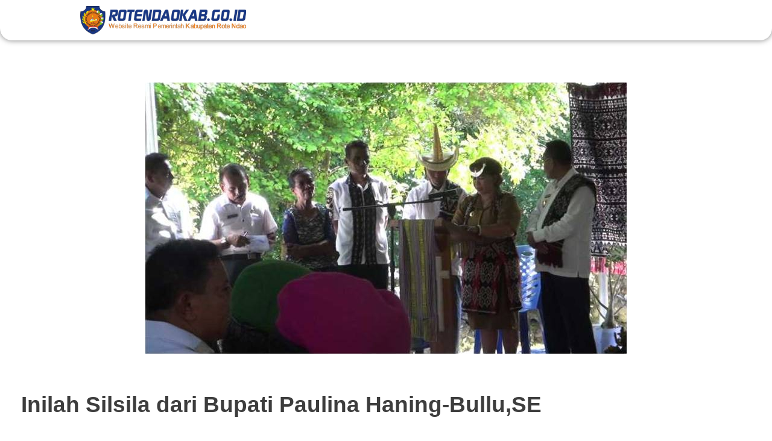

--- FILE ---
content_type: text/html; charset=UTF-8
request_url: http://rotendaokab.go.id/inilah-silsila-dari-bupati-paulina-haning-bulluse.php
body_size: 27338
content:
<!DOCTYPE html>
<!--[if IE 9 ]><html class="no-js oldie ie9 ie" lang="id" itemscope itemtype="https://schema.org/BlogPosting" > <![endif]-->
<!--[if (gt IE 9)|!(IE)]><!--><html class="no-js" lang="id" itemscope itemtype="https://schema.org/BlogPosting" > <!--<![endif]--><head><script data-no-optimize="1">var litespeed_docref=sessionStorage.getItem("litespeed_docref");litespeed_docref&&(Object.defineProperty(document,"referrer",{get:function(){return litespeed_docref}}),sessionStorage.removeItem("litespeed_docref"));</script> <meta charset="UTF-8" ><meta http-equiv="X-UA-Compatible" content="IE=edge"><meta name="viewport"   content="initial-scale=1,user-scalable=no,width=device-width"><title>Inilah Silsila dari Bupati Paulina Haning-Bullu,SE &#8211; ROTENDAOKAB.GO.ID</title><meta name='robots' content='max-image-preview:large' /><meta property="og:locale" content="id_ID" /><meta property="og:type" content="article" /><meta property="og:title" content="Inilah Silsila dari Bupati Paulina Haning-Bullu,SE" /><meta property="og:description" content="" /><meta property="og:url" content="https://rotendaokab.go.id/inilah-silsila-dari-bupati-paulina-haning-bulluse.php" /><meta property="og:site_name" content="ROTENDAOKAB.GO.ID" /><meta property="og:updated_time" content="2019-02-28T11:49:05+00:00" /><meta property="article:published_time" content="2019-02-28T11:49:05+00:00" /><meta property="article:modified_time" content="2019-02-28T11:49:05+00:00" /><meta name="twitter:card" content="summary_large_image" /><meta name="twitter:title" content="Inilah Silsila dari Bupati Paulina Haning-Bullu,SE" /><meta name="twitter:description" content="" /><meta property="og:image" content="https://rotendaokab.go.id/wp-content/uploads/2019/02/Syukuran-pelantikan-desa-oeseli.jpg" /><meta property="og:image:secure_url" content="https://rotendaokab.go.id/wp-content/uploads/2019/02/Syukuran-pelantikan-desa-oeseli.jpg" /><meta property="og:image:width" content="800" /><meta property="og:image:height" content="452" /><meta name="twitter:image" content="https://rotendaokab.go.id/wp-content/uploads/2019/02/Syukuran-pelantikan-desa-oeseli.jpg" /><link rel="alternate" type="application/rss+xml" title="ROTENDAOKAB.GO.ID &raquo; Feed" href="https://rotendaokab.go.id/feed" /><link data-optimized="2" rel="stylesheet" href="https://rotendaokab.go.id/wp-content/litespeed/css/f833504f7db0cf7aa670eaeb59ec5478.css?ver=56c20" /><style id='classic-theme-styles-inline-css'>/*! This file is auto-generated */
.wp-block-button__link{color:#fff;background-color:#32373c;border-radius:9999px;box-shadow:none;text-decoration:none;padding:calc(.667em + 2px) calc(1.333em + 2px);font-size:1.125em}.wp-block-file__button{background:#32373c;color:#fff;text-decoration:none}</style><style id='global-styles-inline-css'>:root{--wp--preset--aspect-ratio--square: 1;--wp--preset--aspect-ratio--4-3: 4/3;--wp--preset--aspect-ratio--3-4: 3/4;--wp--preset--aspect-ratio--3-2: 3/2;--wp--preset--aspect-ratio--2-3: 2/3;--wp--preset--aspect-ratio--16-9: 16/9;--wp--preset--aspect-ratio--9-16: 9/16;--wp--preset--color--black: #000000;--wp--preset--color--cyan-bluish-gray: #abb8c3;--wp--preset--color--white: #ffffff;--wp--preset--color--pale-pink: #f78da7;--wp--preset--color--vivid-red: #cf2e2e;--wp--preset--color--luminous-vivid-orange: #ff6900;--wp--preset--color--luminous-vivid-amber: #fcb900;--wp--preset--color--light-green-cyan: #7bdcb5;--wp--preset--color--vivid-green-cyan: #00d084;--wp--preset--color--pale-cyan-blue: #8ed1fc;--wp--preset--color--vivid-cyan-blue: #0693e3;--wp--preset--color--vivid-purple: #9b51e0;--wp--preset--gradient--vivid-cyan-blue-to-vivid-purple: linear-gradient(135deg,rgba(6,147,227,1) 0%,rgb(155,81,224) 100%);--wp--preset--gradient--light-green-cyan-to-vivid-green-cyan: linear-gradient(135deg,rgb(122,220,180) 0%,rgb(0,208,130) 100%);--wp--preset--gradient--luminous-vivid-amber-to-luminous-vivid-orange: linear-gradient(135deg,rgba(252,185,0,1) 0%,rgba(255,105,0,1) 100%);--wp--preset--gradient--luminous-vivid-orange-to-vivid-red: linear-gradient(135deg,rgba(255,105,0,1) 0%,rgb(207,46,46) 100%);--wp--preset--gradient--very-light-gray-to-cyan-bluish-gray: linear-gradient(135deg,rgb(238,238,238) 0%,rgb(169,184,195) 100%);--wp--preset--gradient--cool-to-warm-spectrum: linear-gradient(135deg,rgb(74,234,220) 0%,rgb(151,120,209) 20%,rgb(207,42,186) 40%,rgb(238,44,130) 60%,rgb(251,105,98) 80%,rgb(254,248,76) 100%);--wp--preset--gradient--blush-light-purple: linear-gradient(135deg,rgb(255,206,236) 0%,rgb(152,150,240) 100%);--wp--preset--gradient--blush-bordeaux: linear-gradient(135deg,rgb(254,205,165) 0%,rgb(254,45,45) 50%,rgb(107,0,62) 100%);--wp--preset--gradient--luminous-dusk: linear-gradient(135deg,rgb(255,203,112) 0%,rgb(199,81,192) 50%,rgb(65,88,208) 100%);--wp--preset--gradient--pale-ocean: linear-gradient(135deg,rgb(255,245,203) 0%,rgb(182,227,212) 50%,rgb(51,167,181) 100%);--wp--preset--gradient--electric-grass: linear-gradient(135deg,rgb(202,248,128) 0%,rgb(113,206,126) 100%);--wp--preset--gradient--midnight: linear-gradient(135deg,rgb(2,3,129) 0%,rgb(40,116,252) 100%);--wp--preset--font-size--small: 13px;--wp--preset--font-size--medium: 20px;--wp--preset--font-size--large: 36px;--wp--preset--font-size--x-large: 42px;--wp--preset--spacing--20: 0.44rem;--wp--preset--spacing--30: 0.67rem;--wp--preset--spacing--40: 1rem;--wp--preset--spacing--50: 1.5rem;--wp--preset--spacing--60: 2.25rem;--wp--preset--spacing--70: 3.38rem;--wp--preset--spacing--80: 5.06rem;--wp--preset--shadow--natural: 6px 6px 9px rgba(0, 0, 0, 0.2);--wp--preset--shadow--deep: 12px 12px 50px rgba(0, 0, 0, 0.4);--wp--preset--shadow--sharp: 6px 6px 0px rgba(0, 0, 0, 0.2);--wp--preset--shadow--outlined: 6px 6px 0px -3px rgba(255, 255, 255, 1), 6px 6px rgba(0, 0, 0, 1);--wp--preset--shadow--crisp: 6px 6px 0px rgba(0, 0, 0, 1);}:where(.is-layout-flex){gap: 0.5em;}:where(.is-layout-grid){gap: 0.5em;}body .is-layout-flex{display: flex;}.is-layout-flex{flex-wrap: wrap;align-items: center;}.is-layout-flex > :is(*, div){margin: 0;}body .is-layout-grid{display: grid;}.is-layout-grid > :is(*, div){margin: 0;}:where(.wp-block-columns.is-layout-flex){gap: 2em;}:where(.wp-block-columns.is-layout-grid){gap: 2em;}:where(.wp-block-post-template.is-layout-flex){gap: 1.25em;}:where(.wp-block-post-template.is-layout-grid){gap: 1.25em;}.has-black-color{color: var(--wp--preset--color--black) !important;}.has-cyan-bluish-gray-color{color: var(--wp--preset--color--cyan-bluish-gray) !important;}.has-white-color{color: var(--wp--preset--color--white) !important;}.has-pale-pink-color{color: var(--wp--preset--color--pale-pink) !important;}.has-vivid-red-color{color: var(--wp--preset--color--vivid-red) !important;}.has-luminous-vivid-orange-color{color: var(--wp--preset--color--luminous-vivid-orange) !important;}.has-luminous-vivid-amber-color{color: var(--wp--preset--color--luminous-vivid-amber) !important;}.has-light-green-cyan-color{color: var(--wp--preset--color--light-green-cyan) !important;}.has-vivid-green-cyan-color{color: var(--wp--preset--color--vivid-green-cyan) !important;}.has-pale-cyan-blue-color{color: var(--wp--preset--color--pale-cyan-blue) !important;}.has-vivid-cyan-blue-color{color: var(--wp--preset--color--vivid-cyan-blue) !important;}.has-vivid-purple-color{color: var(--wp--preset--color--vivid-purple) !important;}.has-black-background-color{background-color: var(--wp--preset--color--black) !important;}.has-cyan-bluish-gray-background-color{background-color: var(--wp--preset--color--cyan-bluish-gray) !important;}.has-white-background-color{background-color: var(--wp--preset--color--white) !important;}.has-pale-pink-background-color{background-color: var(--wp--preset--color--pale-pink) !important;}.has-vivid-red-background-color{background-color: var(--wp--preset--color--vivid-red) !important;}.has-luminous-vivid-orange-background-color{background-color: var(--wp--preset--color--luminous-vivid-orange) !important;}.has-luminous-vivid-amber-background-color{background-color: var(--wp--preset--color--luminous-vivid-amber) !important;}.has-light-green-cyan-background-color{background-color: var(--wp--preset--color--light-green-cyan) !important;}.has-vivid-green-cyan-background-color{background-color: var(--wp--preset--color--vivid-green-cyan) !important;}.has-pale-cyan-blue-background-color{background-color: var(--wp--preset--color--pale-cyan-blue) !important;}.has-vivid-cyan-blue-background-color{background-color: var(--wp--preset--color--vivid-cyan-blue) !important;}.has-vivid-purple-background-color{background-color: var(--wp--preset--color--vivid-purple) !important;}.has-black-border-color{border-color: var(--wp--preset--color--black) !important;}.has-cyan-bluish-gray-border-color{border-color: var(--wp--preset--color--cyan-bluish-gray) !important;}.has-white-border-color{border-color: var(--wp--preset--color--white) !important;}.has-pale-pink-border-color{border-color: var(--wp--preset--color--pale-pink) !important;}.has-vivid-red-border-color{border-color: var(--wp--preset--color--vivid-red) !important;}.has-luminous-vivid-orange-border-color{border-color: var(--wp--preset--color--luminous-vivid-orange) !important;}.has-luminous-vivid-amber-border-color{border-color: var(--wp--preset--color--luminous-vivid-amber) !important;}.has-light-green-cyan-border-color{border-color: var(--wp--preset--color--light-green-cyan) !important;}.has-vivid-green-cyan-border-color{border-color: var(--wp--preset--color--vivid-green-cyan) !important;}.has-pale-cyan-blue-border-color{border-color: var(--wp--preset--color--pale-cyan-blue) !important;}.has-vivid-cyan-blue-border-color{border-color: var(--wp--preset--color--vivid-cyan-blue) !important;}.has-vivid-purple-border-color{border-color: var(--wp--preset--color--vivid-purple) !important;}.has-vivid-cyan-blue-to-vivid-purple-gradient-background{background: var(--wp--preset--gradient--vivid-cyan-blue-to-vivid-purple) !important;}.has-light-green-cyan-to-vivid-green-cyan-gradient-background{background: var(--wp--preset--gradient--light-green-cyan-to-vivid-green-cyan) !important;}.has-luminous-vivid-amber-to-luminous-vivid-orange-gradient-background{background: var(--wp--preset--gradient--luminous-vivid-amber-to-luminous-vivid-orange) !important;}.has-luminous-vivid-orange-to-vivid-red-gradient-background{background: var(--wp--preset--gradient--luminous-vivid-orange-to-vivid-red) !important;}.has-very-light-gray-to-cyan-bluish-gray-gradient-background{background: var(--wp--preset--gradient--very-light-gray-to-cyan-bluish-gray) !important;}.has-cool-to-warm-spectrum-gradient-background{background: var(--wp--preset--gradient--cool-to-warm-spectrum) !important;}.has-blush-light-purple-gradient-background{background: var(--wp--preset--gradient--blush-light-purple) !important;}.has-blush-bordeaux-gradient-background{background: var(--wp--preset--gradient--blush-bordeaux) !important;}.has-luminous-dusk-gradient-background{background: var(--wp--preset--gradient--luminous-dusk) !important;}.has-pale-ocean-gradient-background{background: var(--wp--preset--gradient--pale-ocean) !important;}.has-electric-grass-gradient-background{background: var(--wp--preset--gradient--electric-grass) !important;}.has-midnight-gradient-background{background: var(--wp--preset--gradient--midnight) !important;}.has-small-font-size{font-size: var(--wp--preset--font-size--small) !important;}.has-medium-font-size{font-size: var(--wp--preset--font-size--medium) !important;}.has-large-font-size{font-size: var(--wp--preset--font-size--large) !important;}.has-x-large-font-size{font-size: var(--wp--preset--font-size--x-large) !important;}
:where(.wp-block-post-template.is-layout-flex){gap: 1.25em;}:where(.wp-block-post-template.is-layout-grid){gap: 1.25em;}
:where(.wp-block-columns.is-layout-flex){gap: 2em;}:where(.wp-block-columns.is-layout-grid){gap: 2em;}
:root :where(.wp-block-pullquote){font-size: 1.5em;line-height: 1.6;}</style><style id='elementor-frontend-inline-css'>@-webkit-keyframes ha_fadeIn{0%{opacity:0}to{opacity:1}}@keyframes ha_fadeIn{0%{opacity:0}to{opacity:1}}@-webkit-keyframes ha_zoomIn{0%{opacity:0;-webkit-transform:scale3d(.3,.3,.3);transform:scale3d(.3,.3,.3)}50%{opacity:1}}@keyframes ha_zoomIn{0%{opacity:0;-webkit-transform:scale3d(.3,.3,.3);transform:scale3d(.3,.3,.3)}50%{opacity:1}}@-webkit-keyframes ha_rollIn{0%{opacity:0;-webkit-transform:translate3d(-100%,0,0) rotate3d(0,0,1,-120deg);transform:translate3d(-100%,0,0) rotate3d(0,0,1,-120deg)}to{opacity:1}}@keyframes ha_rollIn{0%{opacity:0;-webkit-transform:translate3d(-100%,0,0) rotate3d(0,0,1,-120deg);transform:translate3d(-100%,0,0) rotate3d(0,0,1,-120deg)}to{opacity:1}}@-webkit-keyframes ha_bounce{0%,20%,53%,to{-webkit-animation-timing-function:cubic-bezier(.215,.61,.355,1);animation-timing-function:cubic-bezier(.215,.61,.355,1)}40%,43%{-webkit-transform:translate3d(0,-30px,0) scaleY(1.1);transform:translate3d(0,-30px,0) scaleY(1.1);-webkit-animation-timing-function:cubic-bezier(.755,.05,.855,.06);animation-timing-function:cubic-bezier(.755,.05,.855,.06)}70%{-webkit-transform:translate3d(0,-15px,0) scaleY(1.05);transform:translate3d(0,-15px,0) scaleY(1.05);-webkit-animation-timing-function:cubic-bezier(.755,.05,.855,.06);animation-timing-function:cubic-bezier(.755,.05,.855,.06)}80%{-webkit-transition-timing-function:cubic-bezier(.215,.61,.355,1);transition-timing-function:cubic-bezier(.215,.61,.355,1);-webkit-transform:translate3d(0,0,0) scaleY(.95);transform:translate3d(0,0,0) scaleY(.95)}90%{-webkit-transform:translate3d(0,-4px,0) scaleY(1.02);transform:translate3d(0,-4px,0) scaleY(1.02)}}@keyframes ha_bounce{0%,20%,53%,to{-webkit-animation-timing-function:cubic-bezier(.215,.61,.355,1);animation-timing-function:cubic-bezier(.215,.61,.355,1)}40%,43%{-webkit-transform:translate3d(0,-30px,0) scaleY(1.1);transform:translate3d(0,-30px,0) scaleY(1.1);-webkit-animation-timing-function:cubic-bezier(.755,.05,.855,.06);animation-timing-function:cubic-bezier(.755,.05,.855,.06)}70%{-webkit-transform:translate3d(0,-15px,0) scaleY(1.05);transform:translate3d(0,-15px,0) scaleY(1.05);-webkit-animation-timing-function:cubic-bezier(.755,.05,.855,.06);animation-timing-function:cubic-bezier(.755,.05,.855,.06)}80%{-webkit-transition-timing-function:cubic-bezier(.215,.61,.355,1);transition-timing-function:cubic-bezier(.215,.61,.355,1);-webkit-transform:translate3d(0,0,0) scaleY(.95);transform:translate3d(0,0,0) scaleY(.95)}90%{-webkit-transform:translate3d(0,-4px,0) scaleY(1.02);transform:translate3d(0,-4px,0) scaleY(1.02)}}@-webkit-keyframes ha_bounceIn{0%,20%,40%,60%,80%,to{-webkit-animation-timing-function:cubic-bezier(.215,.61,.355,1);animation-timing-function:cubic-bezier(.215,.61,.355,1)}0%{opacity:0;-webkit-transform:scale3d(.3,.3,.3);transform:scale3d(.3,.3,.3)}20%{-webkit-transform:scale3d(1.1,1.1,1.1);transform:scale3d(1.1,1.1,1.1)}40%{-webkit-transform:scale3d(.9,.9,.9);transform:scale3d(.9,.9,.9)}60%{opacity:1;-webkit-transform:scale3d(1.03,1.03,1.03);transform:scale3d(1.03,1.03,1.03)}80%{-webkit-transform:scale3d(.97,.97,.97);transform:scale3d(.97,.97,.97)}to{opacity:1}}@keyframes ha_bounceIn{0%,20%,40%,60%,80%,to{-webkit-animation-timing-function:cubic-bezier(.215,.61,.355,1);animation-timing-function:cubic-bezier(.215,.61,.355,1)}0%{opacity:0;-webkit-transform:scale3d(.3,.3,.3);transform:scale3d(.3,.3,.3)}20%{-webkit-transform:scale3d(1.1,1.1,1.1);transform:scale3d(1.1,1.1,1.1)}40%{-webkit-transform:scale3d(.9,.9,.9);transform:scale3d(.9,.9,.9)}60%{opacity:1;-webkit-transform:scale3d(1.03,1.03,1.03);transform:scale3d(1.03,1.03,1.03)}80%{-webkit-transform:scale3d(.97,.97,.97);transform:scale3d(.97,.97,.97)}to{opacity:1}}@-webkit-keyframes ha_flipInX{0%{opacity:0;-webkit-transform:perspective(400px) rotate3d(1,0,0,90deg);transform:perspective(400px) rotate3d(1,0,0,90deg);-webkit-animation-timing-function:ease-in;animation-timing-function:ease-in}40%{-webkit-transform:perspective(400px) rotate3d(1,0,0,-20deg);transform:perspective(400px) rotate3d(1,0,0,-20deg);-webkit-animation-timing-function:ease-in;animation-timing-function:ease-in}60%{opacity:1;-webkit-transform:perspective(400px) rotate3d(1,0,0,10deg);transform:perspective(400px) rotate3d(1,0,0,10deg)}80%{-webkit-transform:perspective(400px) rotate3d(1,0,0,-5deg);transform:perspective(400px) rotate3d(1,0,0,-5deg)}}@keyframes ha_flipInX{0%{opacity:0;-webkit-transform:perspective(400px) rotate3d(1,0,0,90deg);transform:perspective(400px) rotate3d(1,0,0,90deg);-webkit-animation-timing-function:ease-in;animation-timing-function:ease-in}40%{-webkit-transform:perspective(400px) rotate3d(1,0,0,-20deg);transform:perspective(400px) rotate3d(1,0,0,-20deg);-webkit-animation-timing-function:ease-in;animation-timing-function:ease-in}60%{opacity:1;-webkit-transform:perspective(400px) rotate3d(1,0,0,10deg);transform:perspective(400px) rotate3d(1,0,0,10deg)}80%{-webkit-transform:perspective(400px) rotate3d(1,0,0,-5deg);transform:perspective(400px) rotate3d(1,0,0,-5deg)}}@-webkit-keyframes ha_flipInY{0%{opacity:0;-webkit-transform:perspective(400px) rotate3d(0,1,0,90deg);transform:perspective(400px) rotate3d(0,1,0,90deg);-webkit-animation-timing-function:ease-in;animation-timing-function:ease-in}40%{-webkit-transform:perspective(400px) rotate3d(0,1,0,-20deg);transform:perspective(400px) rotate3d(0,1,0,-20deg);-webkit-animation-timing-function:ease-in;animation-timing-function:ease-in}60%{opacity:1;-webkit-transform:perspective(400px) rotate3d(0,1,0,10deg);transform:perspective(400px) rotate3d(0,1,0,10deg)}80%{-webkit-transform:perspective(400px) rotate3d(0,1,0,-5deg);transform:perspective(400px) rotate3d(0,1,0,-5deg)}}@keyframes ha_flipInY{0%{opacity:0;-webkit-transform:perspective(400px) rotate3d(0,1,0,90deg);transform:perspective(400px) rotate3d(0,1,0,90deg);-webkit-animation-timing-function:ease-in;animation-timing-function:ease-in}40%{-webkit-transform:perspective(400px) rotate3d(0,1,0,-20deg);transform:perspective(400px) rotate3d(0,1,0,-20deg);-webkit-animation-timing-function:ease-in;animation-timing-function:ease-in}60%{opacity:1;-webkit-transform:perspective(400px) rotate3d(0,1,0,10deg);transform:perspective(400px) rotate3d(0,1,0,10deg)}80%{-webkit-transform:perspective(400px) rotate3d(0,1,0,-5deg);transform:perspective(400px) rotate3d(0,1,0,-5deg)}}@-webkit-keyframes ha_swing{20%{-webkit-transform:rotate3d(0,0,1,15deg);transform:rotate3d(0,0,1,15deg)}40%{-webkit-transform:rotate3d(0,0,1,-10deg);transform:rotate3d(0,0,1,-10deg)}60%{-webkit-transform:rotate3d(0,0,1,5deg);transform:rotate3d(0,0,1,5deg)}80%{-webkit-transform:rotate3d(0,0,1,-5deg);transform:rotate3d(0,0,1,-5deg)}}@keyframes ha_swing{20%{-webkit-transform:rotate3d(0,0,1,15deg);transform:rotate3d(0,0,1,15deg)}40%{-webkit-transform:rotate3d(0,0,1,-10deg);transform:rotate3d(0,0,1,-10deg)}60%{-webkit-transform:rotate3d(0,0,1,5deg);transform:rotate3d(0,0,1,5deg)}80%{-webkit-transform:rotate3d(0,0,1,-5deg);transform:rotate3d(0,0,1,-5deg)}}@-webkit-keyframes ha_slideInDown{0%{visibility:visible;-webkit-transform:translate3d(0,-100%,0);transform:translate3d(0,-100%,0)}}@keyframes ha_slideInDown{0%{visibility:visible;-webkit-transform:translate3d(0,-100%,0);transform:translate3d(0,-100%,0)}}@-webkit-keyframes ha_slideInUp{0%{visibility:visible;-webkit-transform:translate3d(0,100%,0);transform:translate3d(0,100%,0)}}@keyframes ha_slideInUp{0%{visibility:visible;-webkit-transform:translate3d(0,100%,0);transform:translate3d(0,100%,0)}}@-webkit-keyframes ha_slideInLeft{0%{visibility:visible;-webkit-transform:translate3d(-100%,0,0);transform:translate3d(-100%,0,0)}}@keyframes ha_slideInLeft{0%{visibility:visible;-webkit-transform:translate3d(-100%,0,0);transform:translate3d(-100%,0,0)}}@-webkit-keyframes ha_slideInRight{0%{visibility:visible;-webkit-transform:translate3d(100%,0,0);transform:translate3d(100%,0,0)}}@keyframes ha_slideInRight{0%{visibility:visible;-webkit-transform:translate3d(100%,0,0);transform:translate3d(100%,0,0)}}.ha_fadeIn{-webkit-animation-name:ha_fadeIn;animation-name:ha_fadeIn}.ha_zoomIn{-webkit-animation-name:ha_zoomIn;animation-name:ha_zoomIn}.ha_rollIn{-webkit-animation-name:ha_rollIn;animation-name:ha_rollIn}.ha_bounce{-webkit-transform-origin:center bottom;-ms-transform-origin:center bottom;transform-origin:center bottom;-webkit-animation-name:ha_bounce;animation-name:ha_bounce}.ha_bounceIn{-webkit-animation-name:ha_bounceIn;animation-name:ha_bounceIn;-webkit-animation-duration:.75s;-webkit-animation-duration:calc(var(--animate-duration)*.75);animation-duration:.75s;animation-duration:calc(var(--animate-duration)*.75)}.ha_flipInX,.ha_flipInY{-webkit-animation-name:ha_flipInX;animation-name:ha_flipInX;-webkit-backface-visibility:visible!important;backface-visibility:visible!important}.ha_flipInY{-webkit-animation-name:ha_flipInY;animation-name:ha_flipInY}.ha_swing{-webkit-transform-origin:top center;-ms-transform-origin:top center;transform-origin:top center;-webkit-animation-name:ha_swing;animation-name:ha_swing}.ha_slideInDown{-webkit-animation-name:ha_slideInDown;animation-name:ha_slideInDown}.ha_slideInUp{-webkit-animation-name:ha_slideInUp;animation-name:ha_slideInUp}.ha_slideInLeft{-webkit-animation-name:ha_slideInLeft;animation-name:ha_slideInLeft}.ha_slideInRight{-webkit-animation-name:ha_slideInRight;animation-name:ha_slideInRight}.ha-css-transform-yes{-webkit-transition-duration:var(--ha-tfx-transition-duration, .2s);transition-duration:var(--ha-tfx-transition-duration, .2s);-webkit-transition-property:-webkit-transform;transition-property:transform;transition-property:transform,-webkit-transform;-webkit-transform:translate(var(--ha-tfx-translate-x, 0),var(--ha-tfx-translate-y, 0)) scale(var(--ha-tfx-scale-x, 1),var(--ha-tfx-scale-y, 1)) skew(var(--ha-tfx-skew-x, 0),var(--ha-tfx-skew-y, 0)) rotateX(var(--ha-tfx-rotate-x, 0)) rotateY(var(--ha-tfx-rotate-y, 0)) rotateZ(var(--ha-tfx-rotate-z, 0));transform:translate(var(--ha-tfx-translate-x, 0),var(--ha-tfx-translate-y, 0)) scale(var(--ha-tfx-scale-x, 1),var(--ha-tfx-scale-y, 1)) skew(var(--ha-tfx-skew-x, 0),var(--ha-tfx-skew-y, 0)) rotateX(var(--ha-tfx-rotate-x, 0)) rotateY(var(--ha-tfx-rotate-y, 0)) rotateZ(var(--ha-tfx-rotate-z, 0))}.ha-css-transform-yes:hover{-webkit-transform:translate(var(--ha-tfx-translate-x-hover, var(--ha-tfx-translate-x, 0)),var(--ha-tfx-translate-y-hover, var(--ha-tfx-translate-y, 0))) scale(var(--ha-tfx-scale-x-hover, var(--ha-tfx-scale-x, 1)),var(--ha-tfx-scale-y-hover, var(--ha-tfx-scale-y, 1))) skew(var(--ha-tfx-skew-x-hover, var(--ha-tfx-skew-x, 0)),var(--ha-tfx-skew-y-hover, var(--ha-tfx-skew-y, 0))) rotateX(var(--ha-tfx-rotate-x-hover, var(--ha-tfx-rotate-x, 0))) rotateY(var(--ha-tfx-rotate-y-hover, var(--ha-tfx-rotate-y, 0))) rotateZ(var(--ha-tfx-rotate-z-hover, var(--ha-tfx-rotate-z, 0)));transform:translate(var(--ha-tfx-translate-x-hover, var(--ha-tfx-translate-x, 0)),var(--ha-tfx-translate-y-hover, var(--ha-tfx-translate-y, 0))) scale(var(--ha-tfx-scale-x-hover, var(--ha-tfx-scale-x, 1)),var(--ha-tfx-scale-y-hover, var(--ha-tfx-scale-y, 1))) skew(var(--ha-tfx-skew-x-hover, var(--ha-tfx-skew-x, 0)),var(--ha-tfx-skew-y-hover, var(--ha-tfx-skew-y, 0))) rotateX(var(--ha-tfx-rotate-x-hover, var(--ha-tfx-rotate-x, 0))) rotateY(var(--ha-tfx-rotate-y-hover, var(--ha-tfx-rotate-y, 0))) rotateZ(var(--ha-tfx-rotate-z-hover, var(--ha-tfx-rotate-z, 0)))}.happy-addon>.elementor-widget-container{word-wrap:break-word;overflow-wrap:break-word}.happy-addon>.elementor-widget-container,.happy-addon>.elementor-widget-container *{-webkit-box-sizing:border-box;box-sizing:border-box}.happy-addon p:empty{display:none}.happy-addon .elementor-inline-editing{min-height:auto!important}.happy-addon-pro img{max-width:100%;height:auto;-o-object-fit:cover;object-fit:cover}.ha-screen-reader-text{position:absolute;overflow:hidden;clip:rect(1px,1px,1px,1px);margin:-1px;padding:0;width:1px;height:1px;border:0;word-wrap:normal!important;-webkit-clip-path:inset(50%);clip-path:inset(50%)}.ha-has-bg-overlay>.elementor-widget-container{position:relative;z-index:1}.ha-has-bg-overlay>.elementor-widget-container:before{position:absolute;top:0;left:0;z-index:-1;width:100%;height:100%;content:""}.ha-popup--is-enabled .ha-js-popup,.ha-popup--is-enabled .ha-js-popup img{cursor:-webkit-zoom-in!important;cursor:zoom-in!important}.mfp-wrap .mfp-arrow,.mfp-wrap .mfp-close{background-color:transparent}.mfp-wrap .mfp-arrow:focus,.mfp-wrap .mfp-close:focus{outline-width:thin}.ha-advanced-tooltip-enable{position:relative;cursor:pointer;--ha-tooltip-arrow-color:black;--ha-tooltip-arrow-distance:0}.ha-advanced-tooltip-enable .ha-advanced-tooltip-content{position:absolute;z-index:999;display:none;padding:5px 0;width:120px;height:auto;border-radius:6px;background-color:#000;color:#fff;text-align:center;opacity:0}.ha-advanced-tooltip-enable .ha-advanced-tooltip-content::after{position:absolute;border-width:5px;border-style:solid;content:""}.ha-advanced-tooltip-enable .ha-advanced-tooltip-content.no-arrow::after{visibility:hidden}.ha-advanced-tooltip-enable .ha-advanced-tooltip-content.show{display:inline-block;opacity:1}.ha-advanced-tooltip-enable.ha-advanced-tooltip-top .ha-advanced-tooltip-content,body[data-elementor-device-mode=tablet] .ha-advanced-tooltip-enable.ha-advanced-tooltip-tablet-top .ha-advanced-tooltip-content{top:unset;right:0;bottom:calc(101% + var(--ha-tooltip-arrow-distance));left:0;margin:0 auto}.ha-advanced-tooltip-enable.ha-advanced-tooltip-top .ha-advanced-tooltip-content::after,body[data-elementor-device-mode=tablet] .ha-advanced-tooltip-enable.ha-advanced-tooltip-tablet-top .ha-advanced-tooltip-content::after{top:100%;right:unset;bottom:unset;left:50%;border-color:var(--ha-tooltip-arrow-color) transparent transparent transparent;-webkit-transform:translateX(-50%);-ms-transform:translateX(-50%);transform:translateX(-50%)}.ha-advanced-tooltip-enable.ha-advanced-tooltip-bottom .ha-advanced-tooltip-content,body[data-elementor-device-mode=tablet] .ha-advanced-tooltip-enable.ha-advanced-tooltip-tablet-bottom .ha-advanced-tooltip-content{top:calc(101% + var(--ha-tooltip-arrow-distance));right:0;bottom:unset;left:0;margin:0 auto}.ha-advanced-tooltip-enable.ha-advanced-tooltip-bottom .ha-advanced-tooltip-content::after,body[data-elementor-device-mode=tablet] .ha-advanced-tooltip-enable.ha-advanced-tooltip-tablet-bottom .ha-advanced-tooltip-content::after{top:unset;right:unset;bottom:100%;left:50%;border-color:transparent transparent var(--ha-tooltip-arrow-color) transparent;-webkit-transform:translateX(-50%);-ms-transform:translateX(-50%);transform:translateX(-50%)}.ha-advanced-tooltip-enable.ha-advanced-tooltip-left .ha-advanced-tooltip-content,body[data-elementor-device-mode=tablet] .ha-advanced-tooltip-enable.ha-advanced-tooltip-tablet-left .ha-advanced-tooltip-content{top:50%;right:calc(101% + var(--ha-tooltip-arrow-distance));bottom:unset;left:unset;-webkit-transform:translateY(-50%);-ms-transform:translateY(-50%);transform:translateY(-50%)}.ha-advanced-tooltip-enable.ha-advanced-tooltip-left .ha-advanced-tooltip-content::after,body[data-elementor-device-mode=tablet] .ha-advanced-tooltip-enable.ha-advanced-tooltip-tablet-left .ha-advanced-tooltip-content::after{top:50%;right:unset;bottom:unset;left:100%;border-color:transparent transparent transparent var(--ha-tooltip-arrow-color);-webkit-transform:translateY(-50%);-ms-transform:translateY(-50%);transform:translateY(-50%)}.ha-advanced-tooltip-enable.ha-advanced-tooltip-right .ha-advanced-tooltip-content,body[data-elementor-device-mode=tablet] .ha-advanced-tooltip-enable.ha-advanced-tooltip-tablet-right .ha-advanced-tooltip-content{top:50%;right:unset;bottom:unset;left:calc(101% + var(--ha-tooltip-arrow-distance));-webkit-transform:translateY(-50%);-ms-transform:translateY(-50%);transform:translateY(-50%)}.ha-advanced-tooltip-enable.ha-advanced-tooltip-right .ha-advanced-tooltip-content::after,body[data-elementor-device-mode=tablet] .ha-advanced-tooltip-enable.ha-advanced-tooltip-tablet-right .ha-advanced-tooltip-content::after{top:50%;right:100%;bottom:unset;left:unset;border-color:transparent var(--ha-tooltip-arrow-color) transparent transparent;-webkit-transform:translateY(-50%);-ms-transform:translateY(-50%);transform:translateY(-50%)}body[data-elementor-device-mode=mobile] .ha-advanced-tooltip-enable.ha-advanced-tooltip-mobile-top .ha-advanced-tooltip-content{top:unset;right:0;bottom:calc(101% + var(--ha-tooltip-arrow-distance));left:0;margin:0 auto}body[data-elementor-device-mode=mobile] .ha-advanced-tooltip-enable.ha-advanced-tooltip-mobile-top .ha-advanced-tooltip-content::after{top:100%;right:unset;bottom:unset;left:50%;border-color:var(--ha-tooltip-arrow-color) transparent transparent transparent;-webkit-transform:translateX(-50%);-ms-transform:translateX(-50%);transform:translateX(-50%)}body[data-elementor-device-mode=mobile] .ha-advanced-tooltip-enable.ha-advanced-tooltip-mobile-bottom .ha-advanced-tooltip-content{top:calc(101% + var(--ha-tooltip-arrow-distance));right:0;bottom:unset;left:0;margin:0 auto}body[data-elementor-device-mode=mobile] .ha-advanced-tooltip-enable.ha-advanced-tooltip-mobile-bottom .ha-advanced-tooltip-content::after{top:unset;right:unset;bottom:100%;left:50%;border-color:transparent transparent var(--ha-tooltip-arrow-color) transparent;-webkit-transform:translateX(-50%);-ms-transform:translateX(-50%);transform:translateX(-50%)}body[data-elementor-device-mode=mobile] .ha-advanced-tooltip-enable.ha-advanced-tooltip-mobile-left .ha-advanced-tooltip-content{top:50%;right:calc(101% + var(--ha-tooltip-arrow-distance));bottom:unset;left:unset;-webkit-transform:translateY(-50%);-ms-transform:translateY(-50%);transform:translateY(-50%)}body[data-elementor-device-mode=mobile] .ha-advanced-tooltip-enable.ha-advanced-tooltip-mobile-left .ha-advanced-tooltip-content::after{top:50%;right:unset;bottom:unset;left:100%;border-color:transparent transparent transparent var(--ha-tooltip-arrow-color);-webkit-transform:translateY(-50%);-ms-transform:translateY(-50%);transform:translateY(-50%)}body[data-elementor-device-mode=mobile] .ha-advanced-tooltip-enable.ha-advanced-tooltip-mobile-right .ha-advanced-tooltip-content{top:50%;right:unset;bottom:unset;left:calc(101% + var(--ha-tooltip-arrow-distance));-webkit-transform:translateY(-50%);-ms-transform:translateY(-50%);transform:translateY(-50%)}body[data-elementor-device-mode=mobile] .ha-advanced-tooltip-enable.ha-advanced-tooltip-mobile-right .ha-advanced-tooltip-content::after{top:50%;right:100%;bottom:unset;left:unset;border-color:transparent var(--ha-tooltip-arrow-color) transparent transparent;-webkit-transform:translateY(-50%);-ms-transform:translateY(-50%);transform:translateY(-50%)}body.elementor-editor-active .happy-addon.ha-gravityforms .gform_wrapper{display:block!important}.ha-particle-wrapper{position:absolute;top:0;left:0;width:100%;height:100%}.ha-floating-element{position:fixed;z-index:999}.ha-floating-element-align-top-left .ha-floating-element{top:0;left:0}.ha-floating-element-align-top-right .ha-floating-element{top:0;right:0}.ha-floating-element-align-top-center .ha-floating-element{top:0;left:50%;-webkit-transform:translateX(-50%);-ms-transform:translateX(-50%);transform:translateX(-50%)}.ha-floating-element-align-middle-left .ha-floating-element{top:50%;left:0;-webkit-transform:translateY(-50%);-ms-transform:translateY(-50%);transform:translateY(-50%)}.ha-floating-element-align-middle-right .ha-floating-element{top:50%;right:0;-webkit-transform:translateY(-50%);-ms-transform:translateY(-50%);transform:translateY(-50%)}.ha-floating-element-align-bottom-left .ha-floating-element{bottom:0;left:0}.ha-floating-element-align-bottom-right .ha-floating-element{right:0;bottom:0}.ha-floating-element-align-bottom-center .ha-floating-element{bottom:0;left:50%;-webkit-transform:translateX(-50%);-ms-transform:translateX(-50%);transform:translateX(-50%)}.ha-editor-placeholder{padding:20px;border:5px double #f1f1f1;background:#f8f8f8;text-align:center;opacity:.5}.ha-editor-placeholder-title{margin-top:0;margin-bottom:8px;font-weight:700;font-size:16px}.ha-editor-placeholder-content{margin:0;font-size:12px}.ha-p-relative{position:relative}.ha-p-absolute{position:absolute}.ha-p-fixed{position:fixed}.ha-w-1{width:1%}.ha-h-1{height:1%}.ha-w-2{width:2%}.ha-h-2{height:2%}.ha-w-3{width:3%}.ha-h-3{height:3%}.ha-w-4{width:4%}.ha-h-4{height:4%}.ha-w-5{width:5%}.ha-h-5{height:5%}.ha-w-6{width:6%}.ha-h-6{height:6%}.ha-w-7{width:7%}.ha-h-7{height:7%}.ha-w-8{width:8%}.ha-h-8{height:8%}.ha-w-9{width:9%}.ha-h-9{height:9%}.ha-w-10{width:10%}.ha-h-10{height:10%}.ha-w-11{width:11%}.ha-h-11{height:11%}.ha-w-12{width:12%}.ha-h-12{height:12%}.ha-w-13{width:13%}.ha-h-13{height:13%}.ha-w-14{width:14%}.ha-h-14{height:14%}.ha-w-15{width:15%}.ha-h-15{height:15%}.ha-w-16{width:16%}.ha-h-16{height:16%}.ha-w-17{width:17%}.ha-h-17{height:17%}.ha-w-18{width:18%}.ha-h-18{height:18%}.ha-w-19{width:19%}.ha-h-19{height:19%}.ha-w-20{width:20%}.ha-h-20{height:20%}.ha-w-21{width:21%}.ha-h-21{height:21%}.ha-w-22{width:22%}.ha-h-22{height:22%}.ha-w-23{width:23%}.ha-h-23{height:23%}.ha-w-24{width:24%}.ha-h-24{height:24%}.ha-w-25{width:25%}.ha-h-25{height:25%}.ha-w-26{width:26%}.ha-h-26{height:26%}.ha-w-27{width:27%}.ha-h-27{height:27%}.ha-w-28{width:28%}.ha-h-28{height:28%}.ha-w-29{width:29%}.ha-h-29{height:29%}.ha-w-30{width:30%}.ha-h-30{height:30%}.ha-w-31{width:31%}.ha-h-31{height:31%}.ha-w-32{width:32%}.ha-h-32{height:32%}.ha-w-33{width:33%}.ha-h-33{height:33%}.ha-w-34{width:34%}.ha-h-34{height:34%}.ha-w-35{width:35%}.ha-h-35{height:35%}.ha-w-36{width:36%}.ha-h-36{height:36%}.ha-w-37{width:37%}.ha-h-37{height:37%}.ha-w-38{width:38%}.ha-h-38{height:38%}.ha-w-39{width:39%}.ha-h-39{height:39%}.ha-w-40{width:40%}.ha-h-40{height:40%}.ha-w-41{width:41%}.ha-h-41{height:41%}.ha-w-42{width:42%}.ha-h-42{height:42%}.ha-w-43{width:43%}.ha-h-43{height:43%}.ha-w-44{width:44%}.ha-h-44{height:44%}.ha-w-45{width:45%}.ha-h-45{height:45%}.ha-w-46{width:46%}.ha-h-46{height:46%}.ha-w-47{width:47%}.ha-h-47{height:47%}.ha-w-48{width:48%}.ha-h-48{height:48%}.ha-w-49{width:49%}.ha-h-49{height:49%}.ha-w-50{width:50%}.ha-h-50{height:50%}.ha-w-51{width:51%}.ha-h-51{height:51%}.ha-w-52{width:52%}.ha-h-52{height:52%}.ha-w-53{width:53%}.ha-h-53{height:53%}.ha-w-54{width:54%}.ha-h-54{height:54%}.ha-w-55{width:55%}.ha-h-55{height:55%}.ha-w-56{width:56%}.ha-h-56{height:56%}.ha-w-57{width:57%}.ha-h-57{height:57%}.ha-w-58{width:58%}.ha-h-58{height:58%}.ha-w-59{width:59%}.ha-h-59{height:59%}.ha-w-60{width:60%}.ha-h-60{height:60%}.ha-w-61{width:61%}.ha-h-61{height:61%}.ha-w-62{width:62%}.ha-h-62{height:62%}.ha-w-63{width:63%}.ha-h-63{height:63%}.ha-w-64{width:64%}.ha-h-64{height:64%}.ha-w-65{width:65%}.ha-h-65{height:65%}.ha-w-66{width:66%}.ha-h-66{height:66%}.ha-w-67{width:67%}.ha-h-67{height:67%}.ha-w-68{width:68%}.ha-h-68{height:68%}.ha-w-69{width:69%}.ha-h-69{height:69%}.ha-w-70{width:70%}.ha-h-70{height:70%}.ha-w-71{width:71%}.ha-h-71{height:71%}.ha-w-72{width:72%}.ha-h-72{height:72%}.ha-w-73{width:73%}.ha-h-73{height:73%}.ha-w-74{width:74%}.ha-h-74{height:74%}.ha-w-75{width:75%}.ha-h-75{height:75%}.ha-w-76{width:76%}.ha-h-76{height:76%}.ha-w-77{width:77%}.ha-h-77{height:77%}.ha-w-78{width:78%}.ha-h-78{height:78%}.ha-w-79{width:79%}.ha-h-79{height:79%}.ha-w-80{width:80%}.ha-h-80{height:80%}.ha-w-81{width:81%}.ha-h-81{height:81%}.ha-w-82{width:82%}.ha-h-82{height:82%}.ha-w-83{width:83%}.ha-h-83{height:83%}.ha-w-84{width:84%}.ha-h-84{height:84%}.ha-w-85{width:85%}.ha-h-85{height:85%}.ha-w-86{width:86%}.ha-h-86{height:86%}.ha-w-87{width:87%}.ha-h-87{height:87%}.ha-w-88{width:88%}.ha-h-88{height:88%}.ha-w-89{width:89%}.ha-h-89{height:89%}.ha-w-90{width:90%}.ha-h-90{height:90%}.ha-w-91{width:91%}.ha-h-91{height:91%}.ha-w-92{width:92%}.ha-h-92{height:92%}.ha-w-93{width:93%}.ha-h-93{height:93%}.ha-w-94{width:94%}.ha-h-94{height:94%}.ha-w-95{width:95%}.ha-h-95{height:95%}.ha-w-96{width:96%}.ha-h-96{height:96%}.ha-w-97{width:97%}.ha-h-97{height:97%}.ha-w-98{width:98%}.ha-h-98{height:98%}.ha-w-99{width:99%}.ha-h-99{height:99%}.ha-w-100{width:100%}.ha-h-100{height:100%}.ha-flex{display:-webkit-box!important;display:-webkit-flex!important;display:-ms-flexbox!important;display:flex!important}.ha-flex-inline{display:-webkit-inline-box!important;display:-webkit-inline-flex!important;display:-ms-inline-flexbox!important;display:inline-flex!important}.ha-flex-x-start{-webkit-box-pack:start;-ms-flex-pack:start;-webkit-justify-content:flex-start;justify-content:flex-start}.ha-flex-x-end{-webkit-box-pack:end;-ms-flex-pack:end;-webkit-justify-content:flex-end;justify-content:flex-end}.ha-flex-x-between{-webkit-box-pack:justify;-ms-flex-pack:justify;-webkit-justify-content:space-between;justify-content:space-between}.ha-flex-x-around{-ms-flex-pack:distribute;-webkit-justify-content:space-around;justify-content:space-around}.ha-flex-x-even{-webkit-box-pack:space-evenly;-ms-flex-pack:space-evenly;-webkit-justify-content:space-evenly;justify-content:space-evenly}.ha-flex-x-center{-webkit-box-pack:center;-ms-flex-pack:center;-webkit-justify-content:center;justify-content:center}.ha-flex-y-top{-webkit-box-align:start;-webkit-align-items:flex-start;align-items:flex-start;-ms-flex-align:start}.ha-flex-y-center{-webkit-box-align:center;-webkit-align-items:center;align-items:center;-ms-flex-align:center}.ha-flex-y-bottom{-webkit-box-align:end;-webkit-align-items:flex-end;align-items:flex-end;-ms-flex-align:end}</style><link rel="preconnect" href="https://fonts.gstatic.com/" crossorigin><script type="litespeed/javascript" data-src="http://rotendaokab.go.id/wp-includes/js/jquery/jquery.min.js" id="jquery-core-js"></script> <script id="auxin-modernizr-js-extra" type="litespeed/javascript">var auxin={"ajax_url":"https:\/\/rotendaokab.go.id\/wp-admin\/admin-ajax.php","is_rtl":"","is_reponsive":"1","is_framed":"","frame_width":"20","wpml_lang":"en","uploadbaseurl":"https:\/\/rotendaokab.go.id\/wp-content\/uploads","nonce":"713013277a"}</script> <script id="auxin-modernizr-js-before" type="litespeed/javascript">function auxinNS(n){for(var e=n.split("."),a=window,i="",r=e.length,t=0;r>t;t++)"window"!=e[t]&&(i=e[t],a[i]=a[i]||{},a=a[i]);return a}</script> <link rel="image_src" href="https://rotendaokab.go.id/wp-content/uploads/2019/02/Syukuran-pelantikan-desa-oeseli.jpg"><meta name="msapplication-TileImage" content="https://rotendaokab.go.id/wp-content/uploads/2019/02/Syukuran-pelantikan-desa-oeseli.jpg"><meta property="og:image" content="https://rotendaokab.go.id/wp-content/uploads/2019/02/Syukuran-pelantikan-desa-oeseli.jpg"><meta property="og:image:secure_url" content="https://rotendaokab.go.id/wp-content/uploads/2019/02/Syukuran-pelantikan-desa-oeseli.jpg"><meta property="og:image:width" content="800"><meta property="og:image:height" content="452"><meta property="og:image:alt" content="Syukuran-pelantikan-desa-oeseli"><meta property="og:image:type" content="image/jpeg"><meta property="og:description" content="Kehadiran kami disini karena tempat ini merupakan tempat lahir dan meninggalnya nenek saya yaitu Dama Mbei yang pusarannya berada disini. Hal ini diungkapkan Bupati Paulina Haning-Bulu, saat mengikuti syukuran dilantiknya Bupati dan Wakil Bupati Rote Ndao bersama masyarakat Desa Oeseli di dusun Letekona, Desa Oeseli, kecamatan Rote Barat Daya, Rabu (27/2/19). Bupati juga pada kesempatan..."><meta property="og:type" content="article"><meta property="og:locale" content="id"><meta property="og:site_name" content="ROTENDAOKAB.GO.ID"><meta property="og:title" content="Inilah Silsila dari Bupati Paulina Haning-Bullu,SE"><meta property="og:url" content="https://rotendaokab.go.id/inilah-silsila-dari-bupati-paulina-haning-bulluse.php"><meta property="og:updated_time" content="2019-02-28T11:49:05+08:00"><meta property="article:tag" content="Inilah Silsila dari Bupati Paulina Haning-Bullu"><meta property="article:tag" content="SE"><meta property="article:published_time" content="2019-02-28T03:49:05+00:00"><meta property="article:modified_time" content="2019-02-28T03:49:05+00:00"><meta property="article:section" content="Berita Kabupaten"><meta property="article:author:first_name" content="Kominfo"><meta property="article:author:last_name" content="Pemkab Rote Ndao"><meta property="article:author:username" content="Pemkab Rote Ndao"><meta property="twitter:partner" content="ogwp"><meta property="twitter:card" content="summary_large_image"><meta property="twitter:image" content="https://rotendaokab.go.id/wp-content/uploads/2019/02/Syukuran-pelantikan-desa-oeseli.jpg"><meta property="twitter:image:alt" content="Syukuran-pelantikan-desa-oeseli"><meta property="twitter:title" content="Inilah Silsila dari Bupati Paulina Haning-Bullu,SE"><meta property="twitter:description" content="Kehadiran kami disini karena tempat ini merupakan tempat lahir dan meninggalnya nenek saya yaitu Dama Mbei yang pusarannya berada disini. Hal ini diungkapkan Bupati Paulina Haning-Bulu, saat..."><meta property="twitter:url" content="https://rotendaokab.go.id/inilah-silsila-dari-bupati-paulina-haning-bulluse.php"><meta property="twitter:label1" content="Reading time"><meta property="twitter:data1" content="2 minutes"><meta itemprop="image" content="https://rotendaokab.go.id/wp-content/uploads/2019/02/Syukuran-pelantikan-desa-oeseli.jpg"><meta itemprop="name" content="Inilah Silsila dari Bupati Paulina Haning-Bullu,SE"><meta itemprop="description" content="Kehadiran kami disini karena tempat ini merupakan tempat lahir dan meninggalnya nenek saya yaitu Dama Mbei yang pusarannya berada disini. Hal ini diungkapkan Bupati Paulina Haning-Bulu, saat mengikuti syukuran dilantiknya Bupati dan Wakil Bupati Rote Ndao bersama masyarakat Desa Oeseli di dusun Letekona, Desa Oeseli, kecamatan Rote Barat Daya, Rabu (27/2/19). Bupati juga pada kesempatan..."><meta itemprop="datePublished" content="2019-02-28"><meta itemprop="dateModified" content="2019-02-28T03:49:05+00:00"><meta property="profile:first_name" content="Kominfo"><meta property="profile:last_name" content="Pemkab Rote Ndao"><meta property="profile:username" content="Pemkab Rote Ndao"><link rel="https://api.w.org/" href="https://rotendaokab.go.id/wp-json/" /><link rel="alternate" title="JSON" type="application/json" href="https://rotendaokab.go.id/wp-json/wp/v2/posts/5632" /><meta name="generator" content="WordPress 6.6.3" /><link rel="canonical" href="https://rotendaokab.go.id/inilah-silsila-dari-bupati-paulina-haning-bulluse.php" /><link rel='shortlink' href='https://rotendaokab.go.id/?p=5632' /><meta name="title"       content="Inilah Silsila dari Bupati Paulina Haning-Bullu,SE" /><meta name="description" content="Kehadiran kami disini karena tempat ini merupakan tempat lahir dan meninggalnya nenek saya yaitu Dama Mbei yang pusarannya berada disini. Hal ini diungkapkan Bupati Paulina Haning-Bulu, saat mengikuti syukuran dilantiknya Bupati dan Wakil Bupati Rote Ndao bersama masyarakat Desa Oeseli di dusun Letekona, Desa Oeseli, kecamatan Rote Barat Daya, Rabu (27/2/19). Bupati juga pada kesempatan [&hellip;]" /><link rel="image_src"    href="https://rotendaokab.go.id/wp-content/uploads/2019/02/Syukuran-pelantikan-desa-oeseli-90x90.jpg" /><meta name="theme-color" content="#1bb0ce" /><meta name="msapplication-navbutton-color" content="#1bb0ce" /><meta name="apple-mobile-web-app-capable" content="yes"><meta name="apple-mobile-web-app-status-bar-style" content="black-translucent"><meta name="generator" content="Elementor 3.16.5; features: e_dom_optimization, e_optimized_assets_loading, e_optimized_css_loading, additional_custom_breakpoints; settings: css_print_method-external, google_font-enabled, font_display-auto"><link rel="icon" href="https://rotendaokab.go.id/wp-content/uploads/2017/03/cropped-logo-kabupaten-small-280x280.png" sizes="32x32" /><link rel="icon" href="https://rotendaokab.go.id/wp-content/uploads/2017/03/cropped-logo-kabupaten-small-280x280.png" sizes="192x192" /><link rel="apple-touch-icon" href="https://rotendaokab.go.id/wp-content/uploads/2017/03/cropped-logo-kabupaten-small-280x280.png" /><meta name="msapplication-TileImage" content="https://rotendaokab.go.id/wp-content/uploads/2017/03/cropped-logo-kabupaten-small-280x280.png" /><style id="wp-custom-css">html body {	}</style></head><body class="post-template-default single single-post postid-5632 single-format-standard wp-custom-logo auxin-pro elementor-default elementor-kit-11040 phlox-pro aux-dom-unready aux-full-width aux-resp aux-s-fhd aux-top-sticky  aux-page-animation-off _auxels"  data-framed=""><div id="inner-body"><div data-elementor-type="header" data-elementor-id="11041" data-post-id="5632" data-obj-id="5632" class="elementor elementor-11041 dce-elementor-post-5632 elementor-location-header"><section data-dce-background-color="#FFFFFF" class="elementor-section elementor-top-section elementor-element elementor-element-1cbcb0a elementor-section-full_width elementor-section-height-default elementor-section-height-default" data-id="1cbcb0a" data-element_type="section" data-settings="{&quot;background_background&quot;:&quot;classic&quot;,&quot;_ha_eqh_enable&quot;:false}"><div class="elementor-container elementor-column-gap-default"><div class="aux-parallax-section elementor-column elementor-col-33 elementor-top-column elementor-element elementor-element-adeb376" data-id="adeb376" data-element_type="column"><div class="elementor-widget-wrap"></div></div><div class="aux-parallax-section elementor-column elementor-col-33 elementor-top-column elementor-element elementor-element-173fecd" data-id="173fecd" data-element_type="column"><div class="elementor-widget-wrap elementor-element-populated"><div class="elementor-element elementor-element-a3dc1a3 dce_masking-none elementor-widget elementor-widget-image" data-id="a3dc1a3" data-element_type="widget" data-widget_type="image.default"><div class="elementor-widget-container"><style>/*! elementor - v3.16.0 - 09-10-2023 */
.elementor-widget-image{text-align:center}.elementor-widget-image a{display:inline-block}.elementor-widget-image a img[src$=".svg"]{width:48px}.elementor-widget-image img{vertical-align:middle;display:inline-block}</style><img data-lazyloaded="1" src="[data-uri]" width="400" height="68" data-src="https://rotendaokab.go.id/wp-content/uploads/2022/07/logoweb.png" class="attachment-full size-full wp-image-11147" alt="" /></div></div></div></div><div class="aux-parallax-section elementor-column elementor-col-33 elementor-top-column elementor-element elementor-element-0113d05" data-id="0113d05" data-element_type="column"><div class="elementor-widget-wrap elementor-element-populated"><div class="elementor-element elementor-element-4cf083c elementor-widget elementor-widget-aux_menu_box" data-id="4cf083c" data-element_type="widget" data-widget_type="aux_menu_box.default"><div class="elementor-widget-container"><div class="aux-elementor-header-menu aux-nav-menu-element aux-nav-menu-element-4cf083c"><div class="aux-burger-box" data-target-panel="overlay" data-target-content=".elementor-element-4cf083c .aux-master-menu"><div class="aux-burger aux-lite-small"><span class="mid-line"></span></div></div><nav id="master-menu-elementor-4cf083c" class="menu-header-container"><ul id="menu-header" class="aux-master-menu aux-no-js aux-skin-classic aux-with-indicator aux-with-splitter aux-horizontal" data-type="horizontal"  data-switch-type="toggle" data-switch-parent=".elementor-element-4cf083c .aux-fs-popup .aux-fs-menu" data-switch-width="768"  ><li id="menu-item-11496" class="menu-item menu-item-type-custom menu-item-object-custom menu-item-11496 aux-menu-depth-0 aux-menu-root-1 aux-menu-item">
<a href="https://rotendaokab.go.id/" class="aux-item-content">
<span class="aux-menu-label">Home</span>
</a></li><li id="menu-item-11497" class="menu-item menu-item-type-post_type menu-item-object-page menu-item-has-children menu-item-11497 aux-menu-depth-0 aux-menu-root-2 aux-menu-item">
<a href="https://rotendaokab.go.id/profil-daerah" class="aux-item-content">
<span class="aux-menu-label">Profil Daerah</span>
</a><ul class="sub-menu aux-submenu"><li id="menu-item-11498" class="menu-item menu-item-type-post_type menu-item-object-page menu-item-11498 aux-menu-depth-1 aux-menu-item">
<a href="https://rotendaokab.go.id/profil-daerah/sejarah" class="aux-item-content">
<span class="aux-menu-label">Sejarah</span>
</a></li><li id="menu-item-11499" class="menu-item menu-item-type-post_type menu-item-object-page menu-item-has-children menu-item-11499 aux-menu-depth-1 aux-menu-item">
<a href="https://rotendaokab.go.id/profil-daerah/rote-ndao-dalam-angka/profil-wilayah" class="aux-item-content">
<span class="aux-menu-label">Profil Wilayah</span>
</a><ul class="sub-menu aux-submenu"><li id="menu-item-11500" class="menu-item menu-item-type-post_type menu-item-object-page menu-item-11500 aux-menu-depth-2 aux-menu-item">
<a href="https://rotendaokab.go.id/profil-daerah/rote-ndao-dalam-angka/geografis" class="aux-item-content">
<span class="aux-menu-label">Geografis</span>
</a></li><li id="menu-item-11501" class="menu-item menu-item-type-post_type menu-item-object-page menu-item-11501 aux-menu-depth-2 aux-menu-item">
<a href="https://rotendaokab.go.id/profil-daerah/rote-ndao-dalam-angka/topografi" class="aux-item-content">
<span class="aux-menu-label">Topografi</span>
</a></li><li id="menu-item-11502" class="menu-item menu-item-type-post_type menu-item-object-page menu-item-11502 aux-menu-depth-2 aux-menu-item">
<a href="https://rotendaokab.go.id/budaya-masyarakat" class="aux-item-content">
<span class="aux-menu-label">Budaya Masyarakat</span>
</a></li></ul></li><li id="menu-item-11557" class="menu-item menu-item-type-post_type menu-item-object-page menu-item-has-children menu-item-11557 aux-menu-depth-1 aux-menu-item">
<a href="https://rotendaokab.go.id/kondisi-umum" class="aux-item-content">
<span class="aux-menu-label">Kondisi Umum</span>
</a><ul class="sub-menu aux-submenu"><li id="menu-item-11560" class="menu-item menu-item-type-post_type menu-item-object-page menu-item-11560 aux-menu-depth-2 aux-menu-item">
<a href="https://rotendaokab.go.id/penduduk" class="aux-item-content">
<span class="aux-menu-label">penduduk</span>
</a></li><li id="menu-item-11558" class="menu-item menu-item-type-post_type menu-item-object-page menu-item-11558 aux-menu-depth-2 aux-menu-item">
<a href="https://rotendaokab.go.id/ekonomi" class="aux-item-content">
<span class="aux-menu-label">Ekonomi</span>
</a></li><li id="menu-item-11562" class="menu-item menu-item-type-post_type menu-item-object-page menu-item-11562 aux-menu-depth-2 aux-menu-item">
<a href="https://rotendaokab.go.id/profil-daerah/rote-ndao-dalam-angka/kesehatan" class="aux-item-content">
<span class="aux-menu-label">Kesehatan</span>
</a></li><li id="menu-item-11561" class="menu-item menu-item-type-post_type menu-item-object-page menu-item-11561 aux-menu-depth-2 aux-menu-item">
<a href="https://rotendaokab.go.id/profil-daerah/rote-ndao-dalam-angka/pendidikan" class="aux-item-content">
<span class="aux-menu-label">pendidikan</span>
</a></li><li id="menu-item-11563" class="menu-item menu-item-type-post_type menu-item-object-page menu-item-11563 aux-menu-depth-2 aux-menu-item">
<a href="https://rotendaokab.go.id/profil-daerah/rote-ndao-dalam-angka/fasilitas" class="aux-item-content">
<span class="aux-menu-label">Fasilitas</span>
</a></li><li id="menu-item-11559" class="menu-item menu-item-type-post_type menu-item-object-page menu-item-11559 aux-menu-depth-2 aux-menu-item">
<a href="https://rotendaokab.go.id/keagamaan" class="aux-item-content">
<span class="aux-menu-label">Keagamaan</span>
</a></li></ul></li><li id="menu-item-11564" class="menu-item menu-item-type-post_type menu-item-object-page menu-item-has-children menu-item-11564 aux-menu-depth-1 aux-menu-item">
<a href="https://rotendaokab.go.id/potensi-daerah" class="aux-item-content">
<span class="aux-menu-label">Potensi Daerah</span>
</a><ul class="sub-menu aux-submenu"><li id="menu-item-11565" class="menu-item menu-item-type-post_type menu-item-object-page menu-item-11565 aux-menu-depth-2 aux-menu-item">
<a href="https://rotendaokab.go.id/pariwisata" class="aux-item-content">
<span class="aux-menu-label">Pariwisata</span>
</a></li><li id="menu-item-11836" class="menu-item menu-item-type-post_type menu-item-object-page menu-item-11836 aux-menu-depth-2 aux-menu-item">
<a href="https://rotendaokab.go.id/pertanian" class="aux-item-content">
<span class="aux-menu-label">Pertanian</span>
</a></li><li id="menu-item-11820" class="menu-item menu-item-type-post_type menu-item-object-page menu-item-11820 aux-menu-depth-2 aux-menu-item">
<a href="https://rotendaokab.go.id/potensi-daerah/perikanan" class="aux-item-content">
<span class="aux-menu-label">Perikanan</span>
</a></li><li id="menu-item-11819" class="menu-item menu-item-type-post_type menu-item-object-page menu-item-11819 aux-menu-depth-2 aux-menu-item">
<a href="https://rotendaokab.go.id/potensi-daerah/peternakan" class="aux-item-content">
<span class="aux-menu-label">Peternakan</span>
</a></li><li id="menu-item-11821" class="menu-item menu-item-type-post_type menu-item-object-page menu-item-11821 aux-menu-depth-2 aux-menu-item">
<a href="https://rotendaokab.go.id/potensi-daerah/kehutanan" class="aux-item-content">
<span class="aux-menu-label">Kehutanan</span>
</a></li></ul></li></ul></li><li id="menu-item-11503" class="menu-item menu-item-type-custom menu-item-object-custom menu-item-has-children menu-item-11503 aux-menu-depth-0 aux-menu-root-3 aux-menu-item">
<a class="aux-item-content">
<span class="aux-menu-label">Pemerintahan</span>
</a><ul class="sub-menu aux-submenu"><li id="menu-item-11504" class="menu-item menu-item-type-post_type menu-item-object-page menu-item-has-children menu-item-11504 aux-menu-depth-1 aux-menu-item">
<a href="https://rotendaokab.go.id/pemerintahan" class="aux-item-content">
<span class="aux-menu-label">Pemerintahan Eksekutif</span>
</a><ul class="sub-menu aux-submenu"><li id="menu-item-11505" class="menu-item menu-item-type-custom menu-item-object-custom menu-item-has-children menu-item-11505 aux-menu-depth-2 aux-menu-item">
<a href="#" class="aux-item-content">
<span class="aux-menu-label">Sekretariat</span>
</a><ul class="sub-menu aux-submenu"><li id="menu-item-11506" class="menu-item menu-item-type-post_type menu-item-object-page menu-item-has-children menu-item-11506 aux-menu-depth-3 aux-menu-item">
<a href="https://rotendaokab.go.id/sekda" class="aux-item-content">
<span class="aux-menu-label">Sekretariat Daerah</span>
</a><ul class="sub-menu aux-submenu"><li id="menu-item-11507" class="menu-item menu-item-type-post_type menu-item-object-page menu-item-11507 aux-menu-depth-4 aux-menu-item">
<a href="https://rotendaokab.go.id/bagian-pemerintahan-dan-kesejatraan-rakyat" class="aux-item-content">
<span class="aux-menu-label">Bagian Pemerintahan dan Kesejatraan Rakyat</span>
</a></li><li id="menu-item-11508" class="menu-item menu-item-type-post_type menu-item-object-page menu-item-11508 aux-menu-depth-4 aux-menu-item">
<a href="https://rotendaokab.go.id/bagian-perekonomian-dan-administrasi-pembangunan" class="aux-item-content">
<span class="aux-menu-label">Bagian Perekonomian dan Administrasi Pembangunan</span>
</a></li><li id="menu-item-11509" class="menu-item menu-item-type-post_type menu-item-object-page menu-item-11509 aux-menu-depth-4 aux-menu-item">
<a href="https://rotendaokab.go.id/bagian-organisasi" class="aux-item-content">
<span class="aux-menu-label">Bagian Organisasi</span>
</a></li><li id="menu-item-11510" class="menu-item menu-item-type-post_type menu-item-object-page menu-item-11510 aux-menu-depth-4 aux-menu-item">
<a href="https://rotendaokab.go.id/bagian-hukum" class="aux-item-content">
<span class="aux-menu-label">Bagian Hukum</span>
</a></li><li id="menu-item-11511" class="menu-item menu-item-type-post_type menu-item-object-page menu-item-11511 aux-menu-depth-4 aux-menu-item">
<a href="https://rotendaokab.go.id/bagian-administrasi-layanan-pengadaan-barang-dan-jasa" class="aux-item-content">
<span class="aux-menu-label">Bagian Administrasi Layanan Pengadaan Barang dan Jasa</span>
</a></li><li id="menu-item-11512" class="menu-item menu-item-type-post_type menu-item-object-page menu-item-11512 aux-menu-depth-4 aux-menu-item">
<a href="https://rotendaokab.go.id/bagian-umum-humas-dan-protokol" class="aux-item-content">
<span class="aux-menu-label">Bagian Umum, Humas dan Protokol</span>
</a></li></ul></li><li id="menu-item-11513" class="menu-item menu-item-type-post_type menu-item-object-page menu-item-11513 aux-menu-depth-3 aux-menu-item">
<a href="https://rotendaokab.go.id/sekertaris-dprd" class="aux-item-content">
<span class="aux-menu-label">Sekertariat DPRD</span>
</a></li></ul></li><li id="menu-item-11515" class="menu-item menu-item-type-custom menu-item-object-custom menu-item-has-children menu-item-11515 aux-menu-depth-2 aux-menu-item">
<a href="#" class="aux-item-content">
<span class="aux-menu-label">Badan</span>
</a><ul class="sub-menu aux-submenu"><li id="menu-item-11516" class="menu-item menu-item-type-post_type menu-item-object-page menu-item-11516 aux-menu-depth-3 aux-menu-item">
<a href="https://rotendaokab.go.id/bkpsdmd" class="aux-item-content">
<span class="aux-menu-label">Badan Kepegawaian dan Pengembangan Sumber Daya Manusia Daerah (BKPSDMD)</span>
</a></li><li id="menu-item-11517" class="menu-item menu-item-type-post_type menu-item-object-page menu-item-11517 aux-menu-depth-3 aux-menu-item">
<a href="https://rotendaokab.go.id/badan-keuangan-dan-aset-daerah" class="aux-item-content">
<span class="aux-menu-label">Badan Keuangan dan Aset Daerah</span>
</a></li><li id="menu-item-11518" class="menu-item menu-item-type-post_type menu-item-object-page menu-item-has-children menu-item-11518 aux-menu-depth-3 aux-menu-item">
<a href="https://rotendaokab.go.id/bapelitbangda" class="aux-item-content">
<span class="aux-menu-label">Badan Perencanaan, Penelitian dan Pengembangan Daerah</span>
</a><ul class="sub-menu aux-submenu"><li id="menu-item-13249" class="menu-item menu-item-type-post_type menu-item-object-page menu-item-13249 aux-menu-depth-4 aux-menu-item">
<a href="https://rotendaokab.go.id/litbang" class="aux-item-content">
<span class="aux-menu-label">Litbang</span>
</a></li></ul></li><li id="menu-item-11519" class="menu-item menu-item-type-post_type menu-item-object-page menu-item-11519 aux-menu-depth-3 aux-menu-item">
<a href="https://rotendaokab.go.id/badan-pendapatan-daerah" class="aux-item-content">
<span class="aux-menu-label">Badan Pendapatan Kabupaten Rote Ndao</span>
</a></li><li id="menu-item-11520" class="menu-item menu-item-type-post_type menu-item-object-page menu-item-11520 aux-menu-depth-3 aux-menu-item">
<a href="https://rotendaokab.go.id/badan-penanggulangan-bencana-daerah" class="aux-item-content">
<span class="aux-menu-label">Badan Penanggulangan Bencana Daerah</span>
</a></li></ul></li><li id="menu-item-11521" class="menu-item menu-item-type-custom menu-item-object-custom menu-item-has-children menu-item-11521 aux-menu-depth-2 aux-menu-item">
<a href="#" class="aux-item-content">
<span class="aux-menu-label">Dinas</span>
</a><ul class="sub-menu aux-submenu"><li id="menu-item-11522" class="menu-item menu-item-type-post_type menu-item-object-page menu-item-11522 aux-menu-depth-3 aux-menu-item">
<a href="https://rotendaokab.go.id/dinas-kebudayaan-dan-pariwisata" class="aux-item-content">
<span class="aux-menu-label">Dinas Kebudayaan dan Pariwisata</span>
</a></li><li id="menu-item-11523" class="menu-item menu-item-type-post_type menu-item-object-page menu-item-11523 aux-menu-depth-3 aux-menu-item">
<a href="https://rotendaokab.go.id/dinas-perikanan" class="aux-item-content">
<span class="aux-menu-label">Dinas Perikanan</span>
</a></li><li id="menu-item-11524" class="menu-item menu-item-type-post_type menu-item-object-page menu-item-11524 aux-menu-depth-3 aux-menu-item">
<a href="https://rotendaokab.go.id/dinas-kependudukan-dan-catatan-sipil" class="aux-item-content">
<span class="aux-menu-label">Dinas Kependudukan dan Pencatatan Sipil</span>
</a></li><li id="menu-item-11525" class="menu-item menu-item-type-post_type menu-item-object-page menu-item-11525 aux-menu-depth-3 aux-menu-item">
<a href="https://rotendaokab.go.id/dinas-kesehatan" class="aux-item-content">
<span class="aux-menu-label">Dinas Kesehatan</span>
</a></li><li id="menu-item-11526" class="menu-item menu-item-type-post_type menu-item-object-page menu-item-11526 aux-menu-depth-3 aux-menu-item">
<a href="https://rotendaokab.go.id/dinas-komunikasi-informatika-statistik-dan-persandian-kisp" class="aux-item-content">
<span class="aux-menu-label">Dinas Komunikasi, Informatika, Statistik dan Persandian (KISP)</span>
</a></li><li id="menu-item-11527" class="menu-item menu-item-type-post_type menu-item-object-page menu-item-11527 aux-menu-depth-3 aux-menu-item">
<a href="https://rotendaokab.go.id/dinas-koperasi-usaha-kecil-menengah-dan-perindustrian-perdagangan" class="aux-item-content">
<span class="aux-menu-label">Dinas Koperasi, Usaha Kecil Menengah dan Perindustrian Perdagangan</span>
</a></li><li id="menu-item-11529" class="menu-item menu-item-type-post_type menu-item-object-page menu-item-11529 aux-menu-depth-3 aux-menu-item">
<a href="https://rotendaokab.go.id/dinas-pekerjaan-umum-dan-penataan-ruang" class="aux-item-content">
<span class="aux-menu-label">Dinas Pekerjaan Umum dan Penataan Ruang</span>
</a></li><li id="menu-item-11530" class="menu-item menu-item-type-post_type menu-item-object-page menu-item-11530 aux-menu-depth-3 aux-menu-item">
<a href="https://rotendaokab.go.id/dinas-pemberdayaan-masyarakat-dan-desa" class="aux-item-content">
<span class="aux-menu-label">Dinas Pemberdayaan Masyarakat dan Desa</span>
</a></li><li id="menu-item-11531" class="menu-item menu-item-type-post_type menu-item-object-page menu-item-11531 aux-menu-depth-3 aux-menu-item">
<a href="https://rotendaokab.go.id/dinas-pemberdayaan-perempuan-perlindungan-anak-pengendalian-penduduk-dan-keluarga-berencana" class="aux-item-content">
<span class="aux-menu-label">Dinas Pemberdayaan Perempuan, Perlindungan Anak, Pengendalian Penduduk dan Keluarga Berencana</span>
</a></li><li id="menu-item-11532" class="menu-item menu-item-type-post_type menu-item-object-page menu-item-11532 aux-menu-depth-3 aux-menu-item">
<a href="https://rotendaokab.go.id/dinas-penanaman-modal-dan-pelayanan-terpadu-satu-pintu" class="aux-item-content">
<span class="aux-menu-label">Dinas Penanaman Modal dan Pelayanan Terpadu Satu Pintu</span>
</a></li><li id="menu-item-11533" class="menu-item menu-item-type-post_type menu-item-object-page menu-item-11533 aux-menu-depth-3 aux-menu-item">
<a href="https://rotendaokab.go.id/dinas-perhubungan" class="aux-item-content">
<span class="aux-menu-label">Dinas Perhubungan</span>
</a></li><li id="menu-item-11534" class="menu-item menu-item-type-post_type menu-item-object-page menu-item-11534 aux-menu-depth-3 aux-menu-item">
<a href="https://rotendaokab.go.id/dinas-pendidikan-kepemudaan-dan-olahraga" class="aux-item-content">
<span class="aux-menu-label">Dinas Pendidikan, Kepemudaan dan Olahraga</span>
</a></li><li id="menu-item-11535" class="menu-item menu-item-type-post_type menu-item-object-page menu-item-11535 aux-menu-depth-3 aux-menu-item">
<a href="https://rotendaokab.go.id/dinas-pertanian" class="aux-item-content">
<span class="aux-menu-label">Dinas Pertanian</span>
</a></li><li id="menu-item-11536" class="menu-item menu-item-type-post_type menu-item-object-page menu-item-11536 aux-menu-depth-3 aux-menu-item">
<a href="https://rotendaokab.go.id/dinas-peternakan" class="aux-item-content">
<span class="aux-menu-label">Dinas Peternakan</span>
</a></li><li id="menu-item-11537" class="menu-item menu-item-type-post_type menu-item-object-page menu-item-11537 aux-menu-depth-3 aux-menu-item">
<a href="https://rotendaokab.go.id/dinas-sosial" class="aux-item-content">
<span class="aux-menu-label">Dinas Sosial</span>
</a></li><li id="menu-item-11538" class="menu-item menu-item-type-post_type menu-item-object-page menu-item-11538 aux-menu-depth-3 aux-menu-item">
<a href="https://rotendaokab.go.id/dinas-tenaga-kerja-dan-transmigrasi" class="aux-item-content">
<span class="aux-menu-label">Dinas Transmigrasi dan Tenaga Kerja</span>
</a></li><li id="menu-item-11539" class="menu-item menu-item-type-post_type menu-item-object-page menu-item-11539 aux-menu-depth-3 aux-menu-item">
<a href="https://rotendaokab.go.id/bagian-perpustakaan-dan-kearsipan" class="aux-item-content">
<span class="aux-menu-label">Dinas Perpustakaan dan Kearsipan</span>
</a></li><li id="menu-item-11540" class="menu-item menu-item-type-post_type menu-item-object-page menu-item-11540 aux-menu-depth-3 aux-menu-item">
<a href="https://rotendaokab.go.id/dpkplh-dinas-perumahaan-kawasan-pemukiman-dan-lingkungan-hidup" class="aux-item-content">
<span class="aux-menu-label">DPKPLH (Dinas Perumahaan, Kawasan Pemukiman dan Lingkungan Hidup)</span>
</a></li></ul></li><li id="menu-item-11541" class="menu-item menu-item-type-post_type menu-item-object-page menu-item-11541 aux-menu-depth-2 aux-menu-item">
<a href="https://rotendaokab.go.id/inspektorat" class="aux-item-content">
<span class="aux-menu-label">Inspektorat</span>
</a></li><li id="menu-item-11542" class="menu-item menu-item-type-post_type menu-item-object-page menu-item-11542 aux-menu-depth-2 aux-menu-item">
<a href="https://rotendaokab.go.id/kantor-satuan-polisi-pamong-praja-dan-perlindungan-masyarakat" class="aux-item-content">
<span class="aux-menu-label">Satuan Polisi Pamong Praja dan Perlindungan Masyarakat</span>
</a></li><li id="menu-item-11543" class="menu-item menu-item-type-post_type menu-item-object-page menu-item-11543 aux-menu-depth-2 aux-menu-item">
<a href="https://rotendaokab.go.id/kantor-kesatuan-bangsa-dan-politik" class="aux-item-content">
<span class="aux-menu-label">Kesatuan Bangsa dan Politik</span>
</a></li><li id="menu-item-11544" class="menu-item menu-item-type-post_type menu-item-object-page menu-item-11544 aux-menu-depth-2 aux-menu-item">
<a href="https://rotendaokab.go.id/rsud" class="aux-item-content">
<span class="aux-menu-label">RSUD</span>
</a></li><li id="menu-item-11545" class="menu-item menu-item-type-custom menu-item-object-custom menu-item-has-children menu-item-11545 aux-menu-depth-2 aux-menu-item">
<a href="#" class="aux-item-content">
<span class="aux-menu-label">Kecamatan</span>
</a><ul class="sub-menu aux-submenu"><li id="menu-item-11546" class="menu-item menu-item-type-post_type menu-item-object-page menu-item-11546 aux-menu-depth-3 aux-menu-item">
<a href="https://rotendaokab.go.id/kecamatan-landu-leko" class="aux-item-content">
<span class="aux-menu-label">Kecamatan Landu Leko</span>
</a></li><li id="menu-item-11547" class="menu-item menu-item-type-post_type menu-item-object-page menu-item-11547 aux-menu-depth-3 aux-menu-item">
<a href="https://rotendaokab.go.id/kecamatan-lobalain" class="aux-item-content">
<span class="aux-menu-label">Kecamatan Lobalain</span>
</a></li><li id="menu-item-11548" class="menu-item menu-item-type-post_type menu-item-object-page menu-item-11548 aux-menu-depth-3 aux-menu-item">
<a href="https://rotendaokab.go.id/kecamatan-ndao-nuse" class="aux-item-content">
<span class="aux-menu-label">Kecamatan Ndao Nuse</span>
</a></li><li id="menu-item-11549" class="menu-item menu-item-type-post_type menu-item-object-page menu-item-11549 aux-menu-depth-3 aux-menu-item">
<a href="https://rotendaokab.go.id/kecamatan-pantai-baru" class="aux-item-content">
<span class="aux-menu-label">Kecamatan Pantai Baru</span>
</a></li><li id="menu-item-11550" class="menu-item menu-item-type-post_type menu-item-object-page menu-item-11550 aux-menu-depth-3 aux-menu-item">
<a href="https://rotendaokab.go.id/kecamatan-rote-barat" class="aux-item-content">
<span class="aux-menu-label">Kecamatan Rote Barat</span>
</a></li><li id="menu-item-11551" class="menu-item menu-item-type-post_type menu-item-object-page menu-item-11551 aux-menu-depth-3 aux-menu-item">
<a href="https://rotendaokab.go.id/kecamatan-rote-barat-daya" class="aux-item-content">
<span class="aux-menu-label">Kecamatan Rote Barat Daya</span>
</a></li><li id="menu-item-11552" class="menu-item menu-item-type-post_type menu-item-object-page menu-item-11552 aux-menu-depth-3 aux-menu-item">
<a href="https://rotendaokab.go.id/kecamatan-rote-barat-laut" class="aux-item-content">
<span class="aux-menu-label">Kecamatan Rote Barat Laut</span>
</a></li><li id="menu-item-11553" class="menu-item menu-item-type-post_type menu-item-object-page menu-item-11553 aux-menu-depth-3 aux-menu-item">
<a href="https://rotendaokab.go.id/kecamatan-rote-selatan" class="aux-item-content">
<span class="aux-menu-label">Kecamatan Rote Selatan</span>
</a></li><li id="menu-item-11554" class="menu-item menu-item-type-post_type menu-item-object-page menu-item-11554 aux-menu-depth-3 aux-menu-item">
<a href="https://rotendaokab.go.id/kecamatan-rote-tengah-2" class="aux-item-content">
<span class="aux-menu-label">Kecamatan Rote Tengah</span>
</a></li><li id="menu-item-11555" class="menu-item menu-item-type-post_type menu-item-object-page menu-item-11555 aux-menu-depth-3 aux-menu-item">
<a href="https://rotendaokab.go.id/kecamatan-rote-timur" class="aux-item-content">
<span class="aux-menu-label">Kecamatan Rote Timur</span>
</a></li><li id="menu-item-14800" class="menu-item menu-item-type-post_type menu-item-object-page menu-item-14800 aux-menu-depth-3 aux-menu-item">
<a href="https://rotendaokab.go.id/kecamatan-loaholu" class="aux-item-content">
<span class="aux-menu-label">Kecamatan Loaholu</span>
</a></li></ul></li></ul></li><li id="menu-item-11556" class="menu-item menu-item-type-custom menu-item-object-custom menu-item-11556 aux-menu-depth-1 aux-menu-item">
<a href="http://dprd-rotendaokab.go.id" class="aux-item-content">
<span class="aux-menu-label">Pemerintahan Legislatif</span>
</a></li></ul></li><li id="menu-item-11566" class="menu-item menu-item-type-custom menu-item-object-custom menu-item-has-children menu-item-11566 aux-menu-depth-0 aux-menu-root-4 aux-menu-item">
<a href="#" class="aux-item-content">
<span class="aux-menu-label">Publikasi</span>
</a><ul class="sub-menu aux-submenu"><li id="menu-item-11567" class="menu-item menu-item-type-post_type menu-item-object-page menu-item-11567 aux-menu-depth-1 aux-menu-item">
<a href="https://rotendaokab.go.id/berita" class="aux-item-content">
<span class="aux-menu-label">Berita</span>
</a></li><li id="menu-item-11568" class="menu-item menu-item-type-post_type menu-item-object-page menu-item-11568 aux-menu-depth-1 aux-menu-item">
<a href="https://rotendaokab.go.id/album-rote-ndao/video" class="aux-item-content">
<span class="aux-menu-label">Video</span>
</a></li><li id="menu-item-11948" class="menu-item menu-item-type-post_type menu-item-object-page menu-item-11948 aux-menu-depth-1 aux-menu-item">
<a href="https://rotendaokab.go.id/berita-2/berita-gambar" class="aux-item-content">
<span class="aux-menu-label">Berita Gambar</span>
</a></li><li id="menu-item-11569" class="menu-item menu-item-type-post_type menu-item-object-page menu-item-11569 aux-menu-depth-1 aux-menu-item">
<a href="https://rotendaokab.go.id/link-situs" class="aux-item-content">
<span class="aux-menu-label">Link Situs</span>
</a></li></ul></li><li id="menu-item-11570" class="menu-item menu-item-type-custom menu-item-object-custom menu-item-has-children menu-item-11570 aux-menu-depth-0 aux-menu-root-5 aux-menu-item">
<a href="#" class="aux-item-content">
<span class="aux-menu-label">Layanan</span>
</a><ul class="sub-menu aux-submenu"><li id="menu-item-11635" class="menu-item menu-item-type-post_type menu-item-object-page menu-item-11635 aux-menu-depth-1 aux-menu-item">
<a href="https://rotendaokab.go.id/produk-hukum-rndkab" class="aux-item-content">
<span class="aux-menu-label">Produk Hukum</span>
</a></li><li id="menu-item-11636" class="menu-item menu-item-type-post_type menu-item-object-page menu-item-11636 aux-menu-depth-1 aux-menu-item">
<a href="https://rotendaokab.go.id/transparasi-keuangan-rndkab" class="aux-item-content">
<span class="aux-menu-label">Transparasi Keuangan</span>
</a></li><li id="menu-item-11637" class="menu-item menu-item-type-post_type menu-item-object-page menu-item-11637 aux-menu-depth-1 aux-menu-item">
<a href="https://rotendaokab.go.id/sakiprndkab" class="aux-item-content">
<span class="aux-menu-label">Sistem Akuntabilitas Kinerja Instansi Pemerintah (SAKIP)</span>
</a></li><li id="menu-item-11729" class="menu-item menu-item-type-post_type menu-item-object-page menu-item-11729 aux-menu-depth-1 aux-menu-item">
<a href="https://rotendaokab.go.id/sp4n-lapor" class="aux-item-content">
<span class="aux-menu-label">SP4N LAPOR</span>
</a></li><li id="menu-item-11628" class="menu-item menu-item-type-custom menu-item-object-custom menu-item-11628 aux-menu-depth-1 aux-menu-item">
<a href="https://webmail.rotendaokab.go.id/" class="aux-item-content">
<span class="aux-menu-label">Webmail</span>
</a></li><li id="menu-item-11574" class="menu-item menu-item-type-custom menu-item-object-custom menu-item-11574 aux-menu-depth-1 aux-menu-item">
<a target="_blank" href="https://stunting.rotendaokab.go.id/" class="aux-item-content">
<span class="aux-menu-label">Stunting</span>
</a></li><li id="menu-item-12811" class="menu-item menu-item-type-post_type menu-item-object-page menu-item-12811 aux-menu-depth-1 aux-menu-item">
<a href="https://rotendaokab.go.id/data-bencana" class="aux-item-content">
<span class="aux-menu-label">Data Bencana</span>
</a></li><li id="menu-item-11629" class="menu-item menu-item-type-post_type menu-item-object-page menu-item-11629 aux-menu-depth-1 aux-menu-item">
<a href="https://rotendaokab.go.id/profil-daerah/rote-ndao-dalam-angka" class="aux-item-content">
<span class="aux-menu-label">Rote Ndao Dalam Angka</span>
</a></li></ul></li></ul></nav><section class="aux-fs-popup aux-fs-menu-layout-center aux-indicator"><div class="aux-panel-close"><div class="aux-close aux-cross-symbol aux-thick-medium"></div></div><div class="aux-fs-menu" data-menu-title=""></div></section></div><style>@media only screen and (min-width: 769px) { .elementor-element-4cf083c .aux-burger-box { display: none } }</style></div></div></div></div></div></section></div><main id="main" class="aux-main aux-territory  aux-single aux-boxed-container aux-content-top-margin no-sidebar aux-sidebar-style-border aux-user-entry" ><div class="aux-wrapper"><div class="aux-container aux-fold"><div id="primary" class="aux-primary" ><div class="content" role="main"  ><article class="aux-simple-context post-5632 post type-post status-publish format-standard has-post-thumbnail hentry category-berita-kabupaten tag-inilah-silsila-dari-bupati-paulina-haning-bullu tag-se" ><div class="entry-media"><div class="aux-media-frame aux-media-image aux-image-mask"><a href="https://rotendaokab.go.id/inilah-silsila-dari-bupati-paulina-haning-bulluse.php"><img data-lazyloaded="1" src="[data-uri]" width="800" height="452" data-src="https://rotendaokab.go.id/wp-content/uploads/2019/02/Syukuran-pelantikan-desa-oeseli-1600x900.jpg" class="aux-attachment aux-featured-image attachment-800x452 aux-attachment-id-5633 " alt="Syukuran-pelantikan-desa-oeseli" data-srcset="https://rotendaokab.go.id/wp-content/uploads/2019/02/Syukuran-pelantikan-desa-oeseli-280x158.jpg 280w,https://rotendaokab.go.id/wp-content/uploads/2019/02/Syukuran-pelantikan-desa-oeseli-1600x900.jpg 800w,https://rotendaokab.go.id/wp-content/uploads/2019/02/Syukuran-pelantikan-desa-oeseli-790x444.jpg 790w" data-ratio="1.78" data-original-w="800" data-sizes="(max-width:479px) 480px,(max-width:767px) 768px,(max-width:1023px) 1024px,800px" /></a></div></div><div class="entry-main"><header class="entry-header "><h1 class="entry-title ">Inilah Silsila dari Bupati Paulina Haning-Bullu,SE</h1><div class="entry-format"><div class="post-format"></div></div></header><div class="entry-info "><div class="entry-date"><time datetime="2019-02-28T11:49:05+08:00" >Februari 28, 2019</time></div><div class="entry-comments">
<span class="meta-sep">with</span>
<span class="meta-comment">no comment</span></div><div class="entry-tax">
<a href="https://rotendaokab.go.id/list/berita-kabupaten" title="View all posts in Berita Kabupaten" rel="category" >Berita Kabupaten</a></div></div><div class="entry-content"><div class='ns-buttons ns-inline ns-no-print'><div class='ns-buttons-wrapper ns-align-center'><a href='#' aria-label='Print this page' target='_blank' class='ns-button print' rel='nofollow' onClick='event.preventDefault();window.print();'><span class='ns-button-wrapper ns-button-block ns-circular'><span class='ns-button-icon ns-button-block'><svg xmlns="http://www.w3.org/2000/svg" viewBox="0 0 512 512"><path fill="currentColor" d="M448 192V77.25c0-8.49-3.37-16.62-9.37-22.63L393.37 9.37c-6-6-14.14-9.37-22.63-9.37H96C78.33 0 64 14.33 64 32v160c-35.35 0-64 28.65-64 64v112c0 8.84 7.16 16 16 16h48v96c0 17.67 14.33 32 32 32h320c17.67 0 32-14.33 32-32v-96h48c8.84 0 16-7.16 16-16V256c0-35.35-28.65-64-64-64m-64 256H128v-96h256zm0-224H128V64h192v48c0 8.84 7.16 16 16 16h48zm48 72c-13.25 0-24-10.75-24-24 0-13.26 10.75-24 24-24s24 10.74 24 24c0 13.25-10.75 24-24 24"/></svg></span><span class='ns-button-label ns-button-block ns-hide'><span class='ns-button-label-wrapper'>Print</span></span></span></a><a href='https://telegram.me/share/url?url=https%3A%2F%2Frotendaokab.go.id%2Finilah-silsila-dari-bupati-paulina-haning-bulluse.php&text=Inilah%20Silsila%20dari%20Bupati%20Paulina%20Haning-Bullu%2CSE' aria-label='Share on Telegram' target='_blank' class='ns-button telegram' rel='nofollow'><span class='ns-button-wrapper ns-button-block ns-circular'><span class='ns-button-icon ns-button-block'><svg xmlns="http://www.w3.org/2000/svg" viewBox="0 0 448 512"><path fill="currentColor" d="m446.7 98.6-67.6 318.8c-5.1 22.5-18.4 28.1-37.3 17.5l-103-75.9-49.7 47.8c-5.5 5.5-10.1 10.1-20.7 10.1l7.4-104.9 190.9-172.5c8.3-7.4-1.8-11.5-12.9-4.1L117.8 284 16.2 252.2c-22.1-6.9-22.5-22.1 4.6-32.7L418.2 66.4c18.4-6.9 34.5 4.1 28.5 32.2"/></svg></span><span class='ns-button-label ns-button-block ns-hide'><span class='ns-button-label-wrapper'>Telegram</span></span></span></a><a href='https://x.com/intent/tweet?text=Inilah%20Silsila%20dari%20Bupati%20Paulina%20Haning-Bullu%2CSE&url=https%3A%2F%2Frotendaokab.go.id%2Finilah-silsila-dari-bupati-paulina-haning-bulluse.php' aria-label='Share on X' target='_blank' class='ns-button twitter' rel='nofollow'><span class='ns-button-wrapper ns-button-block ns-circular'><span class='ns-button-icon ns-button-block'><svg xmlns="http://www.w3.org/2000/svg" viewBox="0 0 512 512"><path fill="currentColor" d="M389.2 48h70.6L305.6 224.2 487 464H345L233.7 318.6 106.5 464H35.8l164.9-188.5L26.8 48h145.6l100.5 132.9zm-24.8 373.8h39.1L151.1 88h-42z"/></svg></span><span class='ns-button-label ns-button-block ns-hide'><span class='ns-button-label-wrapper'>X</span></span></span></a><a href='https://www.facebook.com/sharer/sharer.php?u=https%3A%2F%2Frotendaokab.go.id%2Finilah-silsila-dari-bupati-paulina-haning-bulluse.php' aria-label='Share on Facebook' target='_blank' class='ns-button facebook' rel='nofollow'><span class='ns-button-wrapper ns-button-block ns-circular'><span class='ns-button-icon ns-button-block'><svg xmlns="http://www.w3.org/2000/svg" viewBox="0 0 320 512"><path fill="currentColor" d="m279.14 288 14.22-92.66h-88.91v-60.13c0-25.35 12.42-50.06 52.24-50.06h40.42V6.26S260.43 0 225.36 0c-73.22 0-121.08 44.38-121.08 124.72v70.62H22.89V288h81.39v224h100.17V288z"/></svg></span><span class='ns-button-label ns-button-block ns-hide'><span class='ns-button-label-wrapper'>Facebook</span></span></span></a><a href='https://api.whatsapp.com/send?text=Inilah%20Silsila%20dari%20Bupati%20Paulina%20Haning-Bullu%2CSE+https%3A%2F%2Frotendaokab.go.id%2Finilah-silsila-dari-bupati-paulina-haning-bulluse.php' aria-label='Share on WhatsApp' target='_blank' class='ns-button whatsapp' rel='nofollow'><span class='ns-button-wrapper ns-button-block ns-circular'><span class='ns-button-icon ns-button-block'><svg xmlns="http://www.w3.org/2000/svg" viewBox="0 0 448 512"><path fill="currentColor" d="M380.9 97.1C339 55.1 283.2 32 223.9 32c-122.4 0-222 99.6-222 222 0 39.1 10.2 77.3 29.6 111L0 480l117.7-30.9c32.4 17.7 68.9 27 106.1 27h.1c122.3 0 224.1-99.6 224.1-222 0-59.3-25.2-115-67.1-157m-157 341.6c-33.2 0-65.7-8.9-94-25.7l-6.7-4-69.8 18.3L72 359.2l-4.4-7c-18.5-29.4-28.2-63.3-28.2-98.2 0-101.7 82.8-184.5 184.6-184.5 49.3 0 95.6 19.2 130.4 54.1s56.2 81.2 56.1 130.5c0 101.8-84.9 184.6-186.6 184.6m101.2-138.2c-5.5-2.8-32.8-16.2-37.9-18-5.1-1.9-8.8-2.8-12.5 2.8s-14.3 18-17.6 21.8c-3.2 3.7-6.5 4.2-12 1.4-32.6-16.3-54-29.1-75.5-66-5.7-9.8 5.7-9.1 16.3-30.3 1.8-3.7.9-6.9-.5-9.7s-12.5-30.1-17.1-41.2c-4.5-10.8-9.1-9.3-12.5-9.5-3.2-.2-6.9-.2-10.6-.2s-9.7 1.4-14.8 6.9c-5.1 5.6-19.4 19-19.4 46.3s19.9 53.7 22.6 57.4c2.8 3.7 39.1 59.7 94.8 83.8 35.2 15.2 49 16.5 66.6 13.9 10.7-1.6 32.8-13.4 37.4-26.4s4.6-24.1 3.2-26.4c-1.3-2.5-5-3.9-10.5-6.6"/></svg></span><span class='ns-button-label ns-button-block ns-hide'><span class='ns-button-label-wrapper'>WhatsApp</span></span></span></a></div></div><p style="text-align: justify;"><img data-lazyloaded="1" src="[data-uri]" fetchpriority="high" decoding="async" class="aligncenter size-full wp-image-5633" data-src="https://rotendaokab.go.id/wp-content/uploads/2019/02/Syukuran-pelantikan-desa-oeseli.jpg" alt="" width="800" height="452" data-srcset="https://rotendaokab.go.id/wp-content/uploads/2019/02/Syukuran-pelantikan-desa-oeseli.jpg 800w, https://rotendaokab.go.id/wp-content/uploads/2019/02/Syukuran-pelantikan-desa-oeseli-708x400.jpg 708w, https://rotendaokab.go.id/wp-content/uploads/2019/02/Syukuran-pelantikan-desa-oeseli-768x434.jpg 768w" data-sizes="(max-width: 800px) 100vw, 800px" /></p><p style="text-align: justify;">Kehadiran kami disini karena tempat ini merupakan tempat lahir dan meninggalnya nenek saya yaitu Dama Mbei yang pusarannya berada disini. Hal ini diungkapkan Bupati Paulina Haning-Bulu, saat mengikuti syukuran dilantiknya Bupati dan Wakil Bupati Rote Ndao bersama masyarakat Desa Oeseli di dusun Letekona, Desa Oeseli, kecamatan Rote Barat Daya, Rabu (27/2/19).</p><p style="text-align: justify;">Bupati juga pada kesempatan itu mengungkapkan silsila keluarganya yaitu terlahir dari seorang kakek bernama Mbatu Kotta yang melahirkan empat orang yaitu yang pertama, Kotta Mbatu seorang anak laki-laki, Kone Mbatu seorang anak perempuan, Dama Mbei seorang anak perempuan yang merupakan nenek ibu Paulina yang kawin dengan orang Ndao yang bernama Mbatu Kua yang nama permandiannya Ferdinan Kua Raja yang darinya lahir seorang perempuan bernama Dortia Pua Raja atau biasa dipanggil Kada Mbatu yang merupakan ibu Kandung dari ibu Paulina Haning-Bullu. Dan anak keempat adalah Mesa Mbei Mbatu seorang anak perempuan yang kawin dengan Lai Hani atau Anselmu Hani Uma No yang salah satu keturunannya adalah Edi Haning yang adalah Kadis Nakertrans, dan selanjutnya Mbatu Kota bersaudara dengan Lende Kota yang melahirkan Ferdinan Kota yang sekarang adalah tokoh masyarakat Kec. Rote Barat Daya, dan Mane Kota melahirkan Yermias Kotta yang sekarang sebagai Kadis Perikanan, Nelkial Kotta dan cucu-cucunya dari keturunan Kota Mbatu.</p><p style="text-align: justify;">&#8220;inilah silsila keturunan kami, karena mama saya bawah kami ke tempat ini dan katakan disinilah nenekmu lahir dan dari sinilah nenek moyangnya berada&#8221; kata Ny. Paulina</p><p style="text-align: justify;">Lanjut Bupati, Karena dari Kada Mbatu lahirlah lima orang yang diantaranya tiga perempuan dan dua laki-laki yang salah satu perempuan bernama Paulina Bullu yang Tuhan pakai menjadi sulung di Rote Ndao hari ini untuk membangun Rote Ndao mencapai kesejahteraan.</p><p style="text-align: justify;">&#8220;ini adalah sebuah amanah dari Tuhan, amanah yang begitu mulia yang harus kita jaga dan pelihara&#8221; ujar Bupati Paulina</p><p style="text-align: justify;">Selain itu Bupati Paulina Haning-Bullu, mengatakan pada tahun 2019 sejumlah kegiatan pembangunan yang akan dilaksanakan di Desa Oeseli pada Tahun Anggaran 2019 ini yakni akan bangun jalan dari Kotalain menuju Hurulai dan dari Hurulai menuju Rosidanon sepanjang dua kilometer dan juga ada bantuan bangunan rumah bagi keluarga yang kurang mampu yakni program ALADIN (Atap, Lantai dan Dinging) yang telah didata Kepala Desa.</p><p style="text-align: justify;">“kita akan survey ulang kelayakkannya agar program ini tepat sasaran,” tegas Paulina</p><p style="text-align: justify;">Selain itu Bupati juga menyampaikan terima kasih atas dukungan masyarakat Rote Ndao khususnya masyarakat desa Oeseli yang sejak tahap awal suksesi hingga dirinya Paulina Haning-Bullu bersama Stefanus Saek terpilih menjadi Bupati dan Wakil Bupati Rote Ndao periode 2019-2024.</p><p style="text-align: justify;">Sementara itu, Ferdinan Kotta yang merupakan salah satu tokoh masyarakat kecamatan Rote Barat Daya dan juga kerabat dari ibu Paulina Haning-Bulu, meminta pemerintah untuk membantu memperbaiki jalan lingkar desa Oeseli sehingga dapat memperlancar arus transportasi dalam memasarkan hasil pertanian. dan juga sumber mata air Oedale dan Leteki dapat diperbaiki.(dkisp)</p><div class="clear"></div></div><footer class="entry-meta"><div class="entry-tax">
<span>Tags: </span><a href="https://rotendaokab.go.id/topik/inilah-silsila-dari-bupati-paulina-haning-bullu" rel="tag">Inilah Silsila dari Bupati Paulina Haning-Bullu</a><i>, </i><a href="https://rotendaokab.go.id/topik/se" rel="tag">SE</a></div><div class="aux-single-post-share"><div class="aux-tooltip-socials aux-tooltip-dark aux-socials aux-icon-left aux-medium aux-tooltip-social-no-text"  >
<span class="aux-icon auxicon-share" ></span></div></div></footer></div><nav class="aux-next-prev-posts nav-skin-minimal"><section class="np-prev-section "   >
<a href="https://rotendaokab.go.id/pemerintah-pusat-membangun-tpa-baru-bagi-pemkab-rote-ndao.php"><div class="np-arrow"><div class="aux-arrow-nav aux-hover-slide aux-round aux-outline aux-medium">
<span class="aux-overlay"></span>
<span class="aux-svg-arrow aux-medium-left"></span>
<span class="aux-hover-arrow aux-svg-arrow aux-medium-left aux-white"></span></div></div><p class="np-nav-text">Previous Post</p><h4 class="np-title">Pemerintah Pusat Membangun TPA Baru Bagi Pemkab Rote Ndao</h4>
</a></section><section class="np-next-section "  >
<a href="https://rotendaokab.go.id/bupati-paulina-haning-bullu-meninjau-abrasi-di-desa-oenggae.php"><div class="np-arrow"><div class="aux-arrow-nav aux-hover-slide aux-round aux-outline aux-medium">
<span class="aux-overlay"></span>
<span class="aux-svg-arrow aux-medium-right"></span>
<span class="aux-hover-arrow aux-svg-arrow aux-medium-right aux-white"></span></div></div><p class="np-nav-text">Next Post</p><h4 class="np-title">Bupati Paulina Haning-Bullu Meninjau Abrasi di Desa Oenggae</h4>
</a></section></nav></article></div></div></div></div></main><div data-elementor-type="footer" data-elementor-id="11042" data-post-id="5632" data-obj-id="5632" class="elementor elementor-11042 dce-elementor-post-5632 elementor-location-footer"><section class="elementor-section elementor-top-section elementor-element elementor-element-333a101 elementor-section-content-middle elementor-section-boxed elementor-section-height-default elementor-section-height-default" data-id="333a101" data-element_type="section" data-settings="{&quot;_ha_eqh_enable&quot;:false}"><div class="elementor-container elementor-column-gap-no"><div class="aux-parallax-section elementor-column elementor-col-66 elementor-top-column elementor-element elementor-element-1f2d8af4" data-id="1f2d8af4" data-element_type="column"><div class="elementor-widget-wrap elementor-element-populated"><div class="elementor-element elementor-element-3d79eb07 elementor-widget__width-auto elementor-widget elementor-widget-text-editor" data-id="3d79eb07" data-element_type="widget" data-widget_type="text-editor.default"><div class="elementor-widget-container"><style>/*! elementor - v3.16.0 - 09-10-2023 */
.elementor-widget-text-editor.elementor-drop-cap-view-stacked .elementor-drop-cap{background-color:#69727d;color:#fff}.elementor-widget-text-editor.elementor-drop-cap-view-framed .elementor-drop-cap{color:#69727d;border:3px solid;background-color:transparent}.elementor-widget-text-editor:not(.elementor-drop-cap-view-default) .elementor-drop-cap{margin-top:8px}.elementor-widget-text-editor:not(.elementor-drop-cap-view-default) .elementor-drop-cap-letter{width:1em;height:1em}.elementor-widget-text-editor .elementor-drop-cap{float:left;text-align:center;line-height:1;font-size:50px}.elementor-widget-text-editor .elementor-drop-cap-letter{display:inline-block}</style><p style="text-align: center;">© 2024 DKISP. All rights reserved.</p></div></div></div></div><div class="aux-parallax-section elementor-column elementor-col-33 elementor-top-column elementor-element elementor-element-698f8207 elementor-hidden-phone" data-id="698f8207" data-element_type="column"><div class="elementor-widget-wrap elementor-element-populated"><div class="elementor-element elementor-element-fe24b66 elementor-widget__width-auto elementor-widget elementor-widget-aux_icon_list" data-id="fe24b66" data-element_type="widget" data-widget_type="aux_icon_list.default"><div class="elementor-widget-container"><section class="widget-container aux-widget-icon-list aux-parent-au37393336"><div class="widget-inner"><div class="aux-widget-icon-list-inner"><ul class="aux-icon-list-items aux-direction-default"><li class="aux-icon-list-item aux-list-item-has-icon aux-icon-list-item-694bfa8 elementor-repeater-item-694bfa8"><span class="aux-icon-list-icon auxicon-facebook"></span></li></ul></div></div></section></div></div></div></div></div></section></div></div><div class="aux-hidden-blocks"><section id="offmenu" class="aux-offcanvas-menu aux-pin-left" ><div class="aux-panel-close"><div class="aux-close aux-cross-symbol aux-thick-medium"></div></div><div class="offcanvas-header"></div><div class="offcanvas-content"></div><div class="offcanvas-footer"></div></section><section id="offcart" class="aux-offcanvas-menu aux-offcanvas-cart aux-pin-left" ><div class="aux-panel-close"><div class="aux-close aux-cross-symbol aux-thick-medium"></div></div><div class="offcanvas-header">
Shopping Basket</div><div class="aux-cart-wrapper aux-elegant-cart aux-offcart-content"></div></section><section id="fs-menu-search" class="aux-fs-popup  aux-fs-menu-layout-center aux-indicator"><div class="aux-panel-close"><div class="aux-close aux-cross-symbol aux-thick-medium"></div></div><div class="aux-fs-menu"></div><div class="aux-fs-search"><div  class="aux-search-section "><div  class="aux-search-form "><form action="https://rotendaokab.go.id/" method="get" ><div class="aux-search-input-form">
<input type="text" class="aux-search-field"  placeholder="Type here.." name="s" autocomplete="off" /></div>
<input type="submit" class="aux-black aux-search-submit aux-uppercase" value="Search" ></form></div></div></div></section><section id="fs-search" class="aux-fs-popup aux-search-overlay  has-ajax-form"><div class="aux-panel-close"><div class="aux-close aux-cross-symbol aux-thick-medium"></div></div><div class="aux-search-field"><div  class="aux-search-section aux-404-search"><div  class="aux-search-form aux-iconic-search"><form action="https://rotendaokab.go.id/" method="get" ><div class="aux-search-input-form">
<input type="text" class="aux-search-field"  placeholder="Search..." name="s" autocomplete="off" /></div><div class="aux-submit-icon-container auxicon-search-4 ">
<input type="submit" class="aux-iconic-search-submit" value="Search" ></div></form></div></div></div></section><div class="aux-scroll-top"></div></div><div class="aux-goto-top-btn aux-align-btn-right"><div class="aux-hover-slide aux-arrow-nav aux-round aux-outline">    <span class="aux-overlay"></span>    <span class="aux-svg-arrow aux-h-small-up"></span>    <span class="aux-hover-arrow aux-svg-arrow aux-h-small-up aux-white"></span></div></div>
 <script id="mediaelement-core-js-before" type="litespeed/javascript">var mejsL10n={"language":"id","strings":{"mejs.download-file":"Unduh Berkas","mejs.install-flash":"Anda menggunakan peramban yang tidak terinstal pemutar Flash. Silakan hidupkan plugin pemutar Flash Anda atau unduh versi terakhirnya dari https:\/\/get.adobe.com\/flashplayer\/","mejs.fullscreen":"Selayar penuh","mejs.play":"Putar","mejs.pause":"Jeda","mejs.time-slider":"Penggeser Waktu","mejs.time-help-text":"Gunakan tuts Panah Kanan\/Kiri untuk melompat satu detik, panah Atas\/Bawah untuk melompat sepuluh detik.","mejs.live-broadcast":"Siaran Langsung","mejs.volume-help-text":"Gunakan Anak Panah Atas\/Bawah untuk menaikkan atau menurunkan volume.","mejs.unmute":"Matikan Sunyi","mejs.mute":"Bisu","mejs.volume-slider":"Penggeser Volume","mejs.video-player":"Pemutar Video","mejs.audio-player":"Pemutar Audio","mejs.captions-subtitles":"Subteks\/Subjudul","mejs.captions-chapters":"Bab","mejs.none":"Tak ada","mejs.afrikaans":"Bahasa Afrikanas","mejs.albanian":"Bahasa Albania","mejs.arabic":"Bahasa Arab","mejs.belarusian":"Bahasa Belarusia","mejs.bulgarian":"Bahasa Bulgaria","mejs.catalan":"Bahasa Katalan","mejs.chinese":"Bahasa Mandarin","mejs.chinese-simplified":"Bahasa Mandarin (Disederhanakan)","mejs.chinese-traditional":"Bahasa Mandarin (Tradisional)","mejs.croatian":"Bahasa Kroasia","mejs.czech":"Bahasa Ceko","mejs.danish":"Bahasa Denmark","mejs.dutch":"Bahasa Belanda","mejs.english":"Bahasa Inggris","mejs.estonian":"Bahasa Estonia","mejs.filipino":"Bahasa Filipino","mejs.finnish":"Bahasa Finlandia","mejs.french":"Bahasa Perancis","mejs.galician":"Bahasa Galikan","mejs.german":"Bahasa Jerman","mejs.greek":"Bahasa Yunani","mejs.haitian-creole":"Bahasa Kreol Haiti","mejs.hebrew":"Bahasa Ibrani","mejs.hindi":"Bahasa Hindi","mejs.hungarian":"Bahasa Hungaria","mejs.icelandic":"Bahasa Islandia","mejs.indonesian":"Bahasa Indonesia","mejs.irish":"Bahasa Irlandia","mejs.italian":"Bahasa Italia","mejs.japanese":"Bahasa Jepang","mejs.korean":"Bahasa Korea","mejs.latvian":"Bahasa Latvia","mejs.lithuanian":"Bahasa Lithuania","mejs.macedonian":"Bahasa Macedonia","mejs.malay":"Bahasa Melayu","mejs.maltese":"Bahasa Malta","mejs.norwegian":"Bahasa Norwegia","mejs.persian":"Bahasa Persia","mejs.polish":"Bahasa Polandia","mejs.portuguese":"Bahasa Portugis","mejs.romanian":"Bahasa Romania","mejs.russian":"Bahasa Russia","mejs.serbian":"Bahasa Serbia","mejs.slovak":"Bahasa Slovakia","mejs.slovenian":"Bahasa Slovenia","mejs.spanish":"Bahasa Spanyol","mejs.swahili":"Bahasa Swahili","mejs.swedish":"Bahasa Swedia","mejs.tagalog":"Bahasa Tagalog","mejs.thai":"Bahasa Thai","mejs.turkish":"Bahasa Turki","mejs.ukrainian":"Bahasa Ukraina","mejs.vietnamese":"Bahasa Vietnam","mejs.welsh":"Bahasa Welsh","mejs.yiddish":"Bahasa Yiddi"}}</script> <script id="mediaelement-js-extra" type="litespeed/javascript">var _wpmejsSettings={"pluginPath":"\/wp-includes\/js\/mediaelement\/","classPrefix":"mejs-","stretching":"auto","audioShortcodeLibrary":"mediaelement","videoShortcodeLibrary":"mediaelement"}</script> <script id="happy-elementor-addons-js-extra" type="litespeed/javascript">var HappyLocalize={"ajax_url":"https:\/\/rotendaokab.go.id\/wp-admin\/admin-ajax.php","nonce":"d629208dd4","pdf_js_lib":"http:\/\/rotendaokab.go.id\/wp-content\/plugins\/happy-elementor-addons\/assets\/vendor\/pdfjs\/lib"}</script> <script id="happy-addons-pro-js-extra" type="litespeed/javascript">var HappyProLocalize={"ajax_url":"https:\/\/rotendaokab.go.id\/wp-admin\/admin-ajax.php","nonce":"f069f2707c"}</script> <script id="wp-i18n-js-after" type="litespeed/javascript">wp.i18n.setLocaleData({'text direction\u0004ltr':['ltr']})</script> <script id="elementor-pro-frontend-js-before" type="litespeed/javascript">var ElementorProFrontendConfig={"ajaxurl":"https:\/\/rotendaokab.go.id\/wp-admin\/admin-ajax.php","nonce":"730d5885f3","urls":{"assets":"http:\/\/rotendaokab.go.id\/wp-content\/plugins\/elementor-pro\/assets\/","rest":"https:\/\/rotendaokab.go.id\/wp-json\/"},"shareButtonsNetworks":{"facebook":{"title":"Facebook","has_counter":!0},"twitter":{"title":"Twitter"},"linkedin":{"title":"LinkedIn","has_counter":!0},"pinterest":{"title":"Pinterest","has_counter":!0},"reddit":{"title":"Reddit","has_counter":!0},"vk":{"title":"VK","has_counter":!0},"odnoklassniki":{"title":"OK","has_counter":!0},"tumblr":{"title":"Tumblr"},"digg":{"title":"Digg"},"skype":{"title":"Skype"},"stumbleupon":{"title":"StumbleUpon","has_counter":!0},"mix":{"title":"Mix"},"telegram":{"title":"Telegram"},"pocket":{"title":"Pocket","has_counter":!0},"xing":{"title":"XING","has_counter":!0},"whatsapp":{"title":"WhatsApp"},"email":{"title":"Email"},"print":{"title":"Print"}},"facebook_sdk":{"lang":"id_ID","app_id":""},"lottie":{"defaultAnimationUrl":"http:\/\/rotendaokab.go.id\/wp-content\/plugins\/elementor-pro\/modules\/lottie\/assets\/animations\/default.json"}}</script> <script id="elementor-frontend-js-before" type="litespeed/javascript">var elementorFrontendConfig={"environmentMode":{"edit":!1,"wpPreview":!1,"isScriptDebug":!1},"i18n":{"shareOnFacebook":"Bagikan di Facebook","shareOnTwitter":"Bagikan di Twitter","pinIt":"Buat Pin","download":"Unduh","downloadImage":"Unduh gambar","fullscreen":"Layar Penuh","zoom":"Perbesar","share":"Bagikan","playVideo":"Putar Video","previous":"Sebelumnya","next":"Selanjutnya","close":"Tutup","a11yCarouselWrapperAriaLabel":"Carousel | Horizontal scrolling: Arrow Left & Right","a11yCarouselPrevSlideMessage":"Slide sebelumnya","a11yCarouselNextSlideMessage":"Slide selanjutnya","a11yCarouselFirstSlideMessage":"This is the first slide","a11yCarouselLastSlideMessage":"This is the last slide","a11yCarouselPaginationBulletMessage":"Go to slide"},"is_rtl":!1,"breakpoints":{"xs":0,"sm":480,"md":768,"lg":1025,"xl":1440,"xxl":1600},"responsive":{"breakpoints":{"mobile":{"label":"Mobile Portrait","value":767,"default_value":767,"direction":"max","is_enabled":!0},"mobile_extra":{"label":"Mobile Landscape","value":880,"default_value":880,"direction":"max","is_enabled":!1},"tablet":{"label":"Tablet Portrait","value":1024,"default_value":1024,"direction":"max","is_enabled":!0},"tablet_extra":{"label":"Tablet Landscape","value":1200,"default_value":1200,"direction":"max","is_enabled":!1},"laptop":{"label":"Laptop","value":1366,"default_value":1366,"direction":"max","is_enabled":!1},"widescreen":{"label":"Layar lebar","value":2400,"default_value":2400,"direction":"min","is_enabled":!1}}},"version":"3.16.5","is_static":!1,"experimentalFeatures":{"e_dom_optimization":!0,"e_optimized_assets_loading":!0,"e_optimized_css_loading":!0,"additional_custom_breakpoints":!0,"theme_builder_v2":!0,"landing-pages":!0,"page-transitions":!0,"notes":!0,"form-submissions":!0,"e_scroll_snap":!0},"urls":{"assets":"http:\/\/rotendaokab.go.id\/wp-content\/plugins\/elementor\/assets\/"},"swiperClass":"swiper-container","settings":{"page":[],"editorPreferences":[],"dynamicooo":[]},"kit":{"active_breakpoints":["viewport_mobile","viewport_tablet"],"global_image_lightbox":"yes","lightbox_enable_counter":"yes","lightbox_enable_fullscreen":"yes","lightbox_enable_zoom":"yes","lightbox_enable_share":"yes","lightbox_title_src":"title","lightbox_description_src":"description"},"post":{"id":5632,"title":"Inilah%20Silsila%20dari%20Bupati%20Paulina%20Haning-Bullu%2CSE%20%E2%80%93%20ROTENDAOKAB.GO.ID","excerpt":"","featuredImage":"https:\/\/rotendaokab.go.id\/wp-content\/uploads\/2019\/02\/Syukuran-pelantikan-desa-oeseli.jpg"}}</script>  <script data-no-optimize="1">window.lazyLoadOptions=Object.assign({},{threshold:300},window.lazyLoadOptions||{});!function(t,e){"object"==typeof exports&&"undefined"!=typeof module?module.exports=e():"function"==typeof define&&define.amd?define(e):(t="undefined"!=typeof globalThis?globalThis:t||self).LazyLoad=e()}(this,function(){"use strict";function e(){return(e=Object.assign||function(t){for(var e=1;e<arguments.length;e++){var n,a=arguments[e];for(n in a)Object.prototype.hasOwnProperty.call(a,n)&&(t[n]=a[n])}return t}).apply(this,arguments)}function o(t){return e({},at,t)}function l(t,e){return t.getAttribute(gt+e)}function c(t){return l(t,vt)}function s(t,e){return function(t,e,n){e=gt+e;null!==n?t.setAttribute(e,n):t.removeAttribute(e)}(t,vt,e)}function i(t){return s(t,null),0}function r(t){return null===c(t)}function u(t){return c(t)===_t}function d(t,e,n,a){t&&(void 0===a?void 0===n?t(e):t(e,n):t(e,n,a))}function f(t,e){et?t.classList.add(e):t.className+=(t.className?" ":"")+e}function _(t,e){et?t.classList.remove(e):t.className=t.className.replace(new RegExp("(^|\\s+)"+e+"(\\s+|$)")," ").replace(/^\s+/,"").replace(/\s+$/,"")}function g(t){return t.llTempImage}function v(t,e){!e||(e=e._observer)&&e.unobserve(t)}function b(t,e){t&&(t.loadingCount+=e)}function p(t,e){t&&(t.toLoadCount=e)}function n(t){for(var e,n=[],a=0;e=t.children[a];a+=1)"SOURCE"===e.tagName&&n.push(e);return n}function h(t,e){(t=t.parentNode)&&"PICTURE"===t.tagName&&n(t).forEach(e)}function a(t,e){n(t).forEach(e)}function m(t){return!!t[lt]}function E(t){return t[lt]}function I(t){return delete t[lt]}function y(e,t){var n;m(e)||(n={},t.forEach(function(t){n[t]=e.getAttribute(t)}),e[lt]=n)}function L(a,t){var o;m(a)&&(o=E(a),t.forEach(function(t){var e,n;e=a,(t=o[n=t])?e.setAttribute(n,t):e.removeAttribute(n)}))}function k(t,e,n){f(t,e.class_loading),s(t,st),n&&(b(n,1),d(e.callback_loading,t,n))}function A(t,e,n){n&&t.setAttribute(e,n)}function O(t,e){A(t,rt,l(t,e.data_sizes)),A(t,it,l(t,e.data_srcset)),A(t,ot,l(t,e.data_src))}function w(t,e,n){var a=l(t,e.data_bg_multi),o=l(t,e.data_bg_multi_hidpi);(a=nt&&o?o:a)&&(t.style.backgroundImage=a,n=n,f(t=t,(e=e).class_applied),s(t,dt),n&&(e.unobserve_completed&&v(t,e),d(e.callback_applied,t,n)))}function x(t,e){!e||0<e.loadingCount||0<e.toLoadCount||d(t.callback_finish,e)}function M(t,e,n){t.addEventListener(e,n),t.llEvLisnrs[e]=n}function N(t){return!!t.llEvLisnrs}function z(t){if(N(t)){var e,n,a=t.llEvLisnrs;for(e in a){var o=a[e];n=e,o=o,t.removeEventListener(n,o)}delete t.llEvLisnrs}}function C(t,e,n){var a;delete t.llTempImage,b(n,-1),(a=n)&&--a.toLoadCount,_(t,e.class_loading),e.unobserve_completed&&v(t,n)}function R(i,r,c){var l=g(i)||i;N(l)||function(t,e,n){N(t)||(t.llEvLisnrs={});var a="VIDEO"===t.tagName?"loadeddata":"load";M(t,a,e),M(t,"error",n)}(l,function(t){var e,n,a,o;n=r,a=c,o=u(e=i),C(e,n,a),f(e,n.class_loaded),s(e,ut),d(n.callback_loaded,e,a),o||x(n,a),z(l)},function(t){var e,n,a,o;n=r,a=c,o=u(e=i),C(e,n,a),f(e,n.class_error),s(e,ft),d(n.callback_error,e,a),o||x(n,a),z(l)})}function T(t,e,n){var a,o,i,r,c;t.llTempImage=document.createElement("IMG"),R(t,e,n),m(c=t)||(c[lt]={backgroundImage:c.style.backgroundImage}),i=n,r=l(a=t,(o=e).data_bg),c=l(a,o.data_bg_hidpi),(r=nt&&c?c:r)&&(a.style.backgroundImage='url("'.concat(r,'")'),g(a).setAttribute(ot,r),k(a,o,i)),w(t,e,n)}function G(t,e,n){var a;R(t,e,n),a=e,e=n,(t=Et[(n=t).tagName])&&(t(n,a),k(n,a,e))}function D(t,e,n){var a;a=t,(-1<It.indexOf(a.tagName)?G:T)(t,e,n)}function S(t,e,n){var a;t.setAttribute("loading","lazy"),R(t,e,n),a=e,(e=Et[(n=t).tagName])&&e(n,a),s(t,_t)}function V(t){t.removeAttribute(ot),t.removeAttribute(it),t.removeAttribute(rt)}function j(t){h(t,function(t){L(t,mt)}),L(t,mt)}function F(t){var e;(e=yt[t.tagName])?e(t):m(e=t)&&(t=E(e),e.style.backgroundImage=t.backgroundImage)}function P(t,e){var n;F(t),n=e,r(e=t)||u(e)||(_(e,n.class_entered),_(e,n.class_exited),_(e,n.class_applied),_(e,n.class_loading),_(e,n.class_loaded),_(e,n.class_error)),i(t),I(t)}function U(t,e,n,a){var o;n.cancel_on_exit&&(c(t)!==st||"IMG"===t.tagName&&(z(t),h(o=t,function(t){V(t)}),V(o),j(t),_(t,n.class_loading),b(a,-1),i(t),d(n.callback_cancel,t,e,a)))}function $(t,e,n,a){var o,i,r=(i=t,0<=bt.indexOf(c(i)));s(t,"entered"),f(t,n.class_entered),_(t,n.class_exited),o=t,i=a,n.unobserve_entered&&v(o,i),d(n.callback_enter,t,e,a),r||D(t,n,a)}function q(t){return t.use_native&&"loading"in HTMLImageElement.prototype}function H(t,o,i){t.forEach(function(t){return(a=t).isIntersecting||0<a.intersectionRatio?$(t.target,t,o,i):(e=t.target,n=t,a=o,t=i,void(r(e)||(f(e,a.class_exited),U(e,n,a,t),d(a.callback_exit,e,n,t))));var e,n,a})}function B(e,n){var t;tt&&!q(e)&&(n._observer=new IntersectionObserver(function(t){H(t,e,n)},{root:(t=e).container===document?null:t.container,rootMargin:t.thresholds||t.threshold+"px"}))}function J(t){return Array.prototype.slice.call(t)}function K(t){return t.container.querySelectorAll(t.elements_selector)}function Q(t){return c(t)===ft}function W(t,e){return e=t||K(e),J(e).filter(r)}function X(e,t){var n;(n=K(e),J(n).filter(Q)).forEach(function(t){_(t,e.class_error),i(t)}),t.update()}function t(t,e){var n,a,t=o(t);this._settings=t,this.loadingCount=0,B(t,this),n=t,a=this,Y&&window.addEventListener("online",function(){X(n,a)}),this.update(e)}var Y="undefined"!=typeof window,Z=Y&&!("onscroll"in window)||"undefined"!=typeof navigator&&/(gle|ing|ro)bot|crawl|spider/i.test(navigator.userAgent),tt=Y&&"IntersectionObserver"in window,et=Y&&"classList"in document.createElement("p"),nt=Y&&1<window.devicePixelRatio,at={elements_selector:".lazy",container:Z||Y?document:null,threshold:300,thresholds:null,data_src:"src",data_srcset:"srcset",data_sizes:"sizes",data_bg:"bg",data_bg_hidpi:"bg-hidpi",data_bg_multi:"bg-multi",data_bg_multi_hidpi:"bg-multi-hidpi",data_poster:"poster",class_applied:"applied",class_loading:"litespeed-loading",class_loaded:"litespeed-loaded",class_error:"error",class_entered:"entered",class_exited:"exited",unobserve_completed:!0,unobserve_entered:!1,cancel_on_exit:!0,callback_enter:null,callback_exit:null,callback_applied:null,callback_loading:null,callback_loaded:null,callback_error:null,callback_finish:null,callback_cancel:null,use_native:!1},ot="src",it="srcset",rt="sizes",ct="poster",lt="llOriginalAttrs",st="loading",ut="loaded",dt="applied",ft="error",_t="native",gt="data-",vt="ll-status",bt=[st,ut,dt,ft],pt=[ot],ht=[ot,ct],mt=[ot,it,rt],Et={IMG:function(t,e){h(t,function(t){y(t,mt),O(t,e)}),y(t,mt),O(t,e)},IFRAME:function(t,e){y(t,pt),A(t,ot,l(t,e.data_src))},VIDEO:function(t,e){a(t,function(t){y(t,pt),A(t,ot,l(t,e.data_src))}),y(t,ht),A(t,ct,l(t,e.data_poster)),A(t,ot,l(t,e.data_src)),t.load()}},It=["IMG","IFRAME","VIDEO"],yt={IMG:j,IFRAME:function(t){L(t,pt)},VIDEO:function(t){a(t,function(t){L(t,pt)}),L(t,ht),t.load()}},Lt=["IMG","IFRAME","VIDEO"];return t.prototype={update:function(t){var e,n,a,o=this._settings,i=W(t,o);{if(p(this,i.length),!Z&&tt)return q(o)?(e=o,n=this,i.forEach(function(t){-1!==Lt.indexOf(t.tagName)&&S(t,e,n)}),void p(n,0)):(t=this._observer,o=i,t.disconnect(),a=t,void o.forEach(function(t){a.observe(t)}));this.loadAll(i)}},destroy:function(){this._observer&&this._observer.disconnect(),K(this._settings).forEach(function(t){I(t)}),delete this._observer,delete this._settings,delete this.loadingCount,delete this.toLoadCount},loadAll:function(t){var e=this,n=this._settings;W(t,n).forEach(function(t){v(t,e),D(t,n,e)})},restoreAll:function(){var e=this._settings;K(e).forEach(function(t){P(t,e)})}},t.load=function(t,e){e=o(e);D(t,e)},t.resetStatus=function(t){i(t)},t}),function(t,e){"use strict";function n(){e.body.classList.add("litespeed_lazyloaded")}function a(){console.log("[LiteSpeed] Start Lazy Load"),o=new LazyLoad(Object.assign({},t.lazyLoadOptions||{},{elements_selector:"[data-lazyloaded]",callback_finish:n})),i=function(){o.update()},t.MutationObserver&&new MutationObserver(i).observe(e.documentElement,{childList:!0,subtree:!0,attributes:!0})}var o,i;t.addEventListener?t.addEventListener("load",a,!1):t.attachEvent("onload",a)}(window,document);</script><script data-no-optimize="1">window.litespeed_ui_events=window.litespeed_ui_events||["mouseover","click","keydown","wheel","touchmove","touchstart"];var urlCreator=window.URL||window.webkitURL;function litespeed_load_delayed_js_force(){console.log("[LiteSpeed] Start Load JS Delayed"),litespeed_ui_events.forEach(e=>{window.removeEventListener(e,litespeed_load_delayed_js_force,{passive:!0})}),document.querySelectorAll("iframe[data-litespeed-src]").forEach(e=>{e.setAttribute("src",e.getAttribute("data-litespeed-src"))}),"loading"==document.readyState?window.addEventListener("DOMContentLoaded",litespeed_load_delayed_js):litespeed_load_delayed_js()}litespeed_ui_events.forEach(e=>{window.addEventListener(e,litespeed_load_delayed_js_force,{passive:!0})});async function litespeed_load_delayed_js(){let t=[];for(var d in document.querySelectorAll('script[type="litespeed/javascript"]').forEach(e=>{t.push(e)}),t)await new Promise(e=>litespeed_load_one(t[d],e));document.dispatchEvent(new Event("DOMContentLiteSpeedLoaded")),window.dispatchEvent(new Event("DOMContentLiteSpeedLoaded"))}function litespeed_load_one(t,e){console.log("[LiteSpeed] Load ",t);var d=document.createElement("script");d.addEventListener("load",e),d.addEventListener("error",e),t.getAttributeNames().forEach(e=>{"type"!=e&&d.setAttribute("data-src"==e?"src":e,t.getAttribute(e))});let a=!(d.type="text/javascript");!d.src&&t.textContent&&(d.src=litespeed_inline2src(t.textContent),a=!0),t.after(d),t.remove(),a&&e()}function litespeed_inline2src(t){try{var d=urlCreator.createObjectURL(new Blob([t.replace(/^(?:<!--)?(.*?)(?:-->)?$/gm,"$1")],{type:"text/javascript"}))}catch(e){d="data:text/javascript;base64,"+btoa(t.replace(/^(?:<!--)?(.*?)(?:-->)?$/gm,"$1"))}return d}</script><script data-no-optimize="1">var litespeed_vary=document.cookie.replace(/(?:(?:^|.*;\s*)_lscache_vary\s*\=\s*([^;]*).*$)|^.*$/,"");litespeed_vary||fetch("/wp-content/plugins/litespeed-cache/guest.vary.php",{method:"POST",cache:"no-cache",redirect:"follow"}).then(e=>e.json()).then(e=>{console.log(e),e.hasOwnProperty("reload")&&"yes"==e.reload&&(sessionStorage.setItem("litespeed_docref",document.referrer),window.location.reload(!0))});</script><script data-optimized="1" type="litespeed/javascript" data-src="https://rotendaokab.go.id/wp-content/litespeed/js/8c71faafdddb5db7c0d732ee44151147.js?ver=56c20"></script></body></html>
<!-- Page optimized by LiteSpeed Cache @2025-11-17 12:38:44 -->

<!-- Page cached by LiteSpeed Cache 7.5.0.1 on 2025-11-17 12:38:43 -->
<!-- Guest Mode -->
<!-- QUIC.cloud UCSS in queue -->